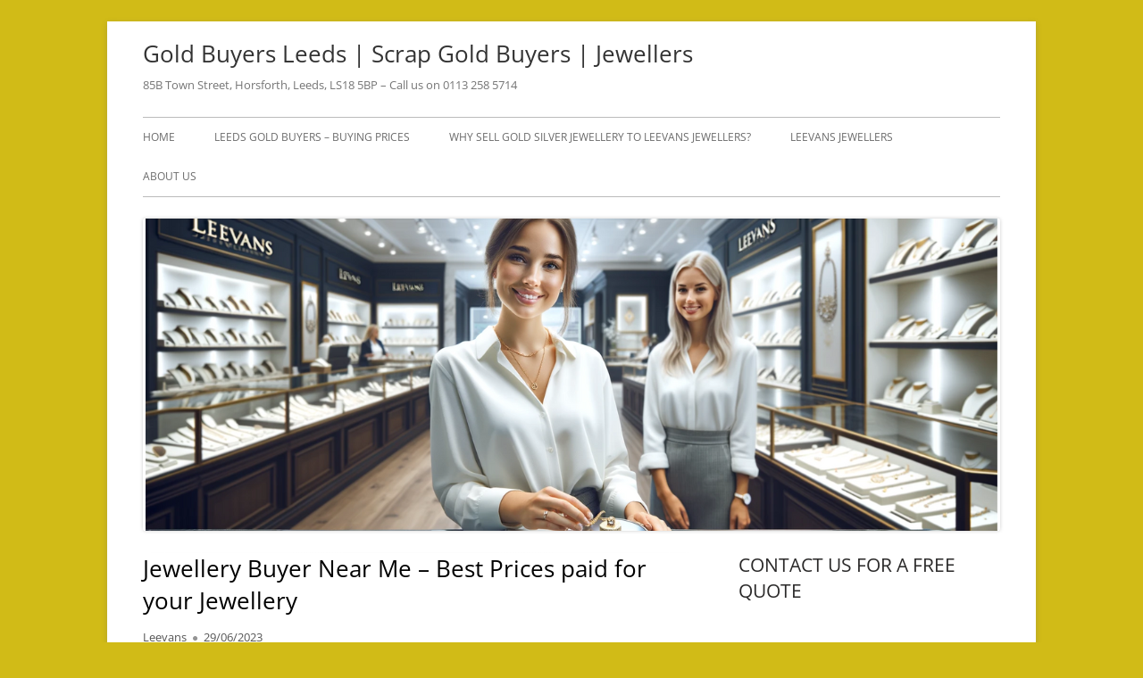

--- FILE ---
content_type: text/html; charset=UTF-8
request_url: https://www.jewellersleeds.org.uk/jewellery-buyer-near-me-best-prices-paid-for-your-jewellery/
body_size: 42525
content:
<!DOCTYPE html>
<html dir="ltr" lang="en-GB" prefix="og: https://ogp.me/ns#" class="no-js"> <head><meta http-equiv="Content-Type" content="text/html;charset=UTF-8"><script>document.seraph_accel_usbpb=document.createElement;seraph_accel_izrbpb={add:function(b,a=10){void 0===this.a[a]&&(this.a[a]=[]);this.a[a].push(b)},a:{}}</script> <meta name="viewport" content="width=device-width"> <link rel="profile" href="http://gmpg.org/xfn/11"> <link rel="profile" href="http://microformats.org/profile/specs"> <link rel="profile" href="http://microformats.org/profile/hatom"> <script type="o/js-lzl">(function(html){html.className = html.className.replace(/\bno-js\b/,'js')})(document.documentElement);</script> <title>Jewellery Buyer Near Me - Best Prices for your Jewellery</title>  <meta name="description" content="There's a world of opportunity in precious metals,turn your unused items into instant cash. If you are asking “how can I find a jewellery buyer near me?”"> <meta name="robots" content="max-image-preview:large"> <link rel="canonical" href="https://www.jewellersleeds.org.uk/jewellery-buyer-near-me-best-prices-paid-for-your-jewellery/"> <meta name="generator" content="All in One SEO Pro (AIOSEO) 4.5.3.1"> <meta property="og:locale" content="en_GB"> <meta property="og:site_name" content="Gold Buyers Leeds | Scrap Gold Buyers | Jewellers - 85B Town Street, Horsforth, Leeds, LS18 5BP - Call us on 0113 258 5714"> <meta property="og:type" content="article"> <meta property="og:title" content="Jewellery Buyer Near Me - Best Prices for your Jewellery"> <meta property="og:description" content="There's a world of opportunity in precious metals,turn your unused items into instant cash. If you are asking “how can I find a jewellery buyer near me?”"> <meta property="og:url" content="https://www.jewellersleeds.org.uk/jewellery-buyer-near-me-best-prices-paid-for-your-jewellery/"> <meta property="og:image" content="https://www.jewellersleeds.org.uk/wp-content/uploads/2016/09/cash4gold.png"> <meta property="og:image:secure_url" content="https://www.jewellersleeds.org.uk/wp-content/uploads/2016/09/cash4gold.png"> <meta property="og:image:width" content="412"> <meta property="og:image:height" content="109"> <meta property="article:published_time" content="2023-06-29T10:16:14+00:00"> <meta property="article:modified_time" content="2023-06-29T10:16:15+00:00"> <meta property="article:publisher" content="https://www.facebook.com/leevansjewellers/"> <meta name="twitter:card" content="summary"> <meta name="twitter:title" content="Jewellery Buyer Near Me - Best Prices for your Jewellery"> <meta name="twitter:description" content="There's a world of opportunity in precious metals,turn your unused items into instant cash. If you are asking “how can I find a jewellery buyer near me?”"> <meta name="twitter:image" content="https://www.jewellersleeds.org.uk/wp-content/uploads/2016/09/cash4gold.png"> <script type="application/ld+json" class="aioseo-schema">
			{"@context":"https:\/\/schema.org","@graph":[{"@type":"BlogPosting","@id":"https:\/\/www.jewellersleeds.org.uk\/jewellery-buyer-near-me-best-prices-paid-for-your-jewellery\/#blogposting","name":"Jewellery Buyer Near Me - Best Prices for your Jewellery","headline":"Jewellery Buyer Near Me &#8211; Best Prices paid for your Jewellery","author":{"@id":"https:\/\/www.jewellersleeds.org.uk\/author\/new-admin\/#author"},"publisher":{"@id":"https:\/\/www.jewellersleeds.org.uk\/#organization"},"image":{"@type":"ImageObject","url":"https:\/\/www.jewellersleeds.org.uk\/wp-content\/uploads\/2023\/06\/image-2.jpeg","@id":"https:\/\/www.jewellersleeds.org.uk\/jewellery-buyer-near-me-best-prices-paid-for-your-jewellery\/#articleImage","width":800,"height":450},"datePublished":"2023-06-29T10:16:14+00:00","dateModified":"2023-06-29T10:16:15+00:00","inLanguage":"en-GB","mainEntityOfPage":{"@id":"https:\/\/www.jewellersleeds.org.uk\/jewellery-buyer-near-me-best-prices-paid-for-your-jewellery\/#webpage"},"isPartOf":{"@id":"https:\/\/www.jewellersleeds.org.uk\/jewellery-buyer-near-me-best-prices-paid-for-your-jewellery\/#webpage"},"articleSection":"Jewellers In Leeds"},{"@type":"BreadcrumbList","@id":"https:\/\/www.jewellersleeds.org.uk\/jewellery-buyer-near-me-best-prices-paid-for-your-jewellery\/#breadcrumblist","itemListElement":[{"@type":"ListItem","@id":"https:\/\/www.jewellersleeds.org.uk\/#listItem","position":1,"name":"Home","item":"https:\/\/www.jewellersleeds.org.uk\/","nextItem":"https:\/\/www.jewellersleeds.org.uk\/jewellery-buyer-near-me-best-prices-paid-for-your-jewellery\/#listItem"},{"@type":"ListItem","@id":"https:\/\/www.jewellersleeds.org.uk\/jewellery-buyer-near-me-best-prices-paid-for-your-jewellery\/#listItem","position":2,"name":"Jewellery Buyer Near Me - Best Prices paid for your Jewellery","previousItem":"https:\/\/www.jewellersleeds.org.uk\/#listItem"}]},{"@type":"Organization","@id":"https:\/\/www.jewellersleeds.org.uk\/#organization","name":"Gold Buyers Leeds","url":"https:\/\/www.jewellersleeds.org.uk\/","logo":{"@type":"ImageObject","url":"https:\/\/www.jewellersleeds.org.uk\/wp-content\/uploads\/2016\/09\/cash4gold.png","@id":"https:\/\/www.jewellersleeds.org.uk\/jewellery-buyer-near-me-best-prices-paid-for-your-jewellery\/#organizationLogo","width":412,"height":109,"caption":"PawnBrokers"},"image":{"@id":"https:\/\/www.jewellersleeds.org.uk\/#organizationLogo"},"sameAs":["https:\/\/www.facebook.com\/leevansjewellers\/"],"contactPoint":{"@type":"ContactPoint","telephone":"+441132585714","contactType":"Customer Support"}},{"@type":"Person","@id":"https:\/\/www.jewellersleeds.org.uk\/author\/new-admin\/#author","url":"https:\/\/www.jewellersleeds.org.uk\/author\/new-admin\/","name":"Leevans","image":{"@type":"ImageObject","@id":"https:\/\/www.jewellersleeds.org.uk\/jewellery-buyer-near-me-best-prices-paid-for-your-jewellery\/#authorImage","url":"https:\/\/secure.gravatar.com\/avatar\/10c374a3d757a8c39f15c9e942b375f58eea39c36fb30285dbd767417346d4b9?s=96&d=mm&r=g","width":96,"height":96,"caption":"Leevans"}},{"@type":"WebPage","@id":"https:\/\/www.jewellersleeds.org.uk\/jewellery-buyer-near-me-best-prices-paid-for-your-jewellery\/#webpage","url":"https:\/\/www.jewellersleeds.org.uk\/jewellery-buyer-near-me-best-prices-paid-for-your-jewellery\/","name":"Jewellery Buyer Near Me - Best Prices for your Jewellery","description":"There's a world of opportunity in precious metals,turn your unused items into instant cash. If you are asking \u201chow can I find a jewellery buyer near me?\u201d","inLanguage":"en-GB","isPartOf":{"@id":"https:\/\/www.jewellersleeds.org.uk\/#website"},"breadcrumb":{"@id":"https:\/\/www.jewellersleeds.org.uk\/jewellery-buyer-near-me-best-prices-paid-for-your-jewellery\/#breadcrumblist"},"author":{"@id":"https:\/\/www.jewellersleeds.org.uk\/author\/new-admin\/#author"},"creator":{"@id":"https:\/\/www.jewellersleeds.org.uk\/author\/new-admin\/#author"},"datePublished":"2023-06-29T10:16:14+00:00","dateModified":"2023-06-29T10:16:15+00:00"},{"@type":"WebSite","@id":"https:\/\/www.jewellersleeds.org.uk\/#website","url":"https:\/\/www.jewellersleeds.org.uk\/","name":"Gold Buyers Leeds | Scrap Gold Buyers | Jewellers","description":"85B Town Street, Horsforth, Leeds, LS18 5BP - Call us on 0113 258 5714","inLanguage":"en-GB","publisher":{"@id":"https:\/\/www.jewellersleeds.org.uk\/#organization"}}]}
		</script> <link rel="dns-prefetch" href="//fonts.googleapis.com"> <link href="https://fonts.gstatic.com" crossorigin rel="preconnect"> <link rel="alternate" type="application/rss+xml" title="Gold Buyers Leeds | Scrap Gold Buyers | Jewellers » Feed" href="https://www.jewellersleeds.org.uk/feed/"> <link rel="alternate" type="application/rss+xml" title="Gold Buyers Leeds | Scrap Gold Buyers | Jewellers » Comments Feed" href="https://www.jewellersleeds.org.uk/comments/feed/"> <script src="https://www.googletagmanager.com/gtag/js?id=G-KRZEHC64R9" data-cfasync="false" data-wpfc-render="false" async type="o/js-lzl"></script> <script data-cfasync="false" data-wpfc-render="false" type="o/js-lzl">
				var mi_version = '9.11.1';
				var mi_track_user = true;
				var mi_no_track_reason = '';
								var MonsterInsightsDefaultLocations = {"page_location":"https:\/\/www.jewellersleeds.org.uk\/jewellery-buyer-near-me-best-prices-paid-for-your-jewellery\/"};
								if ( typeof MonsterInsightsPrivacyGuardFilter === 'function' ) {
					var MonsterInsightsLocations = (typeof MonsterInsightsExcludeQuery === 'object') ? MonsterInsightsPrivacyGuardFilter( MonsterInsightsExcludeQuery ) : MonsterInsightsPrivacyGuardFilter( MonsterInsightsDefaultLocations );
				} else {
					var MonsterInsightsLocations = (typeof MonsterInsightsExcludeQuery === 'object') ? MonsterInsightsExcludeQuery : MonsterInsightsDefaultLocations;
				}

								var disableStrs = [
										'ga-disable-G-KRZEHC64R9',
									];

				/* Function to detect opted out users */
				function __gtagTrackerIsOptedOut() {
					for (var index = 0; index < disableStrs.length; index++) {
						if (document.cookie.indexOf(disableStrs[index] + '=true') > -1) {
							return true;
						}
					}

					return false;
				}

				/* Disable tracking if the opt-out cookie exists. */
				if (__gtagTrackerIsOptedOut()) {
					for (var index = 0; index < disableStrs.length; index++) {
						window[disableStrs[index]] = true;
					}
				}

				/* Opt-out function */
				function __gtagTrackerOptout() {
					for (var index = 0; index < disableStrs.length; index++) {
						document.cookie = disableStrs[index] + '=true; expires=Thu, 31 Dec 2099 23:59:59 UTC; path=/';
						window[disableStrs[index]] = true;
					}
				}

				if ('undefined' === typeof gaOptout) {
					function gaOptout() {
						__gtagTrackerOptout();
					}
				}
								window.dataLayer = window.dataLayer || [];

				window.MonsterInsightsDualTracker = {
					helpers: {},
					trackers: {},
				};
				if (mi_track_user) {
					function __gtagDataLayer() {
						dataLayer.push(arguments);
					}

					function __gtagTracker(type, name, parameters) {
						if (!parameters) {
							parameters = {};
						}

						if (parameters.send_to) {
							__gtagDataLayer.apply(null, arguments);
							return;
						}

						if (type === 'event') {
														parameters.send_to = monsterinsights_frontend.v4_id;
							var hookName = name;
							if (typeof parameters['event_category'] !== 'undefined') {
								hookName = parameters['event_category'] + ':' + name;
							}

							if (typeof MonsterInsightsDualTracker.trackers[hookName] !== 'undefined') {
								MonsterInsightsDualTracker.trackers[hookName](parameters);
							} else {
								__gtagDataLayer('event', name, parameters);
							}
							
						} else {
							__gtagDataLayer.apply(null, arguments);
						}
					}

					__gtagTracker('js', new Date());
					__gtagTracker('set', {
						'developer_id.dZGIzZG': true,
											});
					if ( MonsterInsightsLocations.page_location ) {
						__gtagTracker('set', MonsterInsightsLocations);
					}
										__gtagTracker('config', 'G-KRZEHC64R9', {"forceSSL":"true","link_attribution":"true"} );
										window.gtag = __gtagTracker;										(function () {
						/* https://developers.google.com/analytics/devguides/collection/analyticsjs/ */
						/* ga and __gaTracker compatibility shim. */
						var noopfn = function () {
							return null;
						};
						var newtracker = function () {
							return new Tracker();
						};
						var Tracker = function () {
							return null;
						};
						var p = Tracker.prototype;
						p.get = noopfn;
						p.set = noopfn;
						p.send = function () {
							var args = Array.prototype.slice.call(arguments);
							args.unshift('send');
							__gaTracker.apply(null, args);
						};
						var __gaTracker = function () {
							var len = arguments.length;
							if (len === 0) {
								return;
							}
							var f = arguments[len - 1];
							if (typeof f !== 'object' || f === null || typeof f.hitCallback !== 'function') {
								if ('send' === arguments[0]) {
									var hitConverted, hitObject = false, action;
									if ('event' === arguments[1]) {
										if ('undefined' !== typeof arguments[3]) {
											hitObject = {
												'eventAction': arguments[3],
												'eventCategory': arguments[2],
												'eventLabel': arguments[4],
												'value': arguments[5] ? arguments[5] : 1,
											}
										}
									}
									if ('pageview' === arguments[1]) {
										if ('undefined' !== typeof arguments[2]) {
											hitObject = {
												'eventAction': 'page_view',
												'page_path': arguments[2],
											}
										}
									}
									if (typeof arguments[2] === 'object') {
										hitObject = arguments[2];
									}
									if (typeof arguments[5] === 'object') {
										Object.assign(hitObject, arguments[5]);
									}
									if ('undefined' !== typeof arguments[1].hitType) {
										hitObject = arguments[1];
										if ('pageview' === hitObject.hitType) {
											hitObject.eventAction = 'page_view';
										}
									}
									if (hitObject) {
										action = 'timing' === arguments[1].hitType ? 'timing_complete' : hitObject.eventAction;
										hitConverted = mapArgs(hitObject);
										__gtagTracker('event', action, hitConverted);
									}
								}
								return;
							}

							function mapArgs(args) {
								var arg, hit = {};
								var gaMap = {
									'eventCategory': 'event_category',
									'eventAction': 'event_action',
									'eventLabel': 'event_label',
									'eventValue': 'event_value',
									'nonInteraction': 'non_interaction',
									'timingCategory': 'event_category',
									'timingVar': 'name',
									'timingValue': 'value',
									'timingLabel': 'event_label',
									'page': 'page_path',
									'location': 'page_location',
									'title': 'page_title',
									'referrer' : 'page_referrer',
								};
								for (arg in args) {
																		if (!(!args.hasOwnProperty(arg) || !gaMap.hasOwnProperty(arg))) {
										hit[gaMap[arg]] = args[arg];
									} else {
										hit[arg] = args[arg];
									}
								}
								return hit;
							}

							try {
								f.hitCallback();
							} catch (ex) {
							}
						};
						__gaTracker.create = newtracker;
						__gaTracker.getByName = newtracker;
						__gaTracker.getAll = function () {
							return [];
						};
						__gaTracker.remove = noopfn;
						__gaTracker.loaded = true;
						window['__gaTracker'] = __gaTracker;
					})();
									} else {
										console.log("");
					(function () {
						function __gtagTracker() {
							return null;
						}

						window['__gtagTracker'] = __gtagTracker;
						window['gtag'] = __gtagTracker;
					})();
									}
			</script>          <script src="https://www.jewellersleeds.org.uk/wp-content/plugins/google-analytics-premium/assets/js/frontend-gtag.min.js?ver=9.11.1" id="monsterinsights-frontend-script-js" async="async" data-wp-strategy="async" type="o/js-lzl"></script> <script data-cfasync="false" data-wpfc-render="false" id="monsterinsights-frontend-script-js-extra" type="o/js-lzl">/* <![CDATA[ */
var monsterinsights_frontend = {"js_events_tracking":"true","download_extensions":"doc,pdf,ppt,zip,xls,docx,pptx,xlsx","inbound_paths":"[{\"path\":\"\\\/go\\\/\",\"label\":\"affiliate\"},{\"path\":\"\\\/recommend\\\/\",\"label\":\"affiliate\"}]","home_url":"https:\/\/www.jewellersleeds.org.uk","hash_tracking":"false","v4_id":"G-KRZEHC64R9"};/* ]]> */
</script> <script src="https://www.jewellersleeds.org.uk/wp-includes/js/jquery/jquery.min.js?ver=3.7.1" id="jquery-core-js" type="o/js-lzl"></script> <script src="https://www.jewellersleeds.org.uk/wp-includes/js/jquery/jquery-migrate.min.js?ver=3.4.1" id="jquery-migrate-js" type="o/js-lzl"></script> <link rel="https://api.w.org/" href="https://www.jewellersleeds.org.uk/wp-json/"><link rel="alternate" title="JSON" type="application/json" href="https://www.jewellersleeds.org.uk/wp-json/wp/v2/posts/464"><link rel="EditURI" type="application/rsd+xml" title="RSD" href="https://www.jewellersleeds.org.uk/xmlrpc.php?rsd"> <meta name="generator" content="WordPress 6.8.3"> <link rel="shortlink" href="https://www.jewellersleeds.org.uk/?p=464"> <link rel="alternate" title="oEmbed (JSON)" type="application/json+oembed" href="https://www.jewellersleeds.org.uk/wp-json/oembed/1.0/embed?url=https%3A%2F%2Fwww.jewellersleeds.org.uk%2Fjewellery-buyer-near-me-best-prices-paid-for-your-jewellery%2F"> <link rel="alternate" title="oEmbed (XML)" type="text/xml+oembed" href="https://www.jewellersleeds.org.uk/wp-json/oembed/1.0/embed?url=https%3A%2F%2Fwww.jewellersleeds.org.uk%2Fjewellery-buyer-near-me-best-prices-paid-for-your-jewellery%2F&amp;format=xml">  <link rel="icon" href="https://www.jewellersleeds.org.uk/wp-content/uploads/2024/01/cropped-Jewellers-Leeds-Gold-Buyers-32x32.jpg" sizes="32x32"> <link rel="icon" href="https://www.jewellersleeds.org.uk/wp-content/uploads/2024/01/cropped-Jewellers-Leeds-Gold-Buyers-192x192.jpg" sizes="192x192"> <link rel="apple-touch-icon" href="https://www.jewellersleeds.org.uk/wp-content/uploads/2024/01/cropped-Jewellers-Leeds-Gold-Buyers-180x180.jpg"> <meta name="msapplication-TileImage" content="https://www.jewellersleeds.org.uk/wp-content/uploads/2024/01/cropped-Jewellers-Leeds-Gold-Buyers-270x270.jpg">  <noscript><style>.lzl{display:none!important;}</style></noscript><style>img.lzl,img.lzl-ing{opacity:0.01;}img.lzl-ed{transition:opacity .25s ease-in-out;}</style><style>img:is([sizes="auto" i],[sizes^="auto," i]){contain-intrinsic-size:3000px 1500px}</style><link rel="stylesheet/lzl-nc" href="data:text/css,"><noscript lzl=""><link rel="stylesheet" href="data:text/css,"></noscript><style id="wp-block-library-css-crit" media="all">@charset "UTF-8";.wp-block-button[style*=text-decoration] .wp-block-button__link{text-decoration:inherit}.wp-block-buttons[style*=text-decoration] .wp-block-button,.wp-block-buttons[style*=text-decoration] .wp-block-button__link{text-decoration:inherit}@media (min-width:782px){.wp-block-columns:not(.is-not-stacked-on-mobile)>.wp-block-column[style*=flex-basis]{flex-grow:0}}.wp-block-columns.is-not-stacked-on-mobile>.wp-block-column[style*=flex-basis]{flex-grow:0}h1.has-text-align-left[style*=writing-mode]:where([style*=vertical-lr]),h1.has-text-align-right[style*=writing-mode]:where([style*=vertical-rl]),h2.has-text-align-left[style*=writing-mode]:where([style*=vertical-lr]),h2.has-text-align-right[style*=writing-mode]:where([style*=vertical-rl]),h3.has-text-align-left[style*=writing-mode]:where([style*=vertical-lr]),h3.has-text-align-right[style*=writing-mode]:where([style*=vertical-rl]),h4.has-text-align-left[style*=writing-mode]:where([style*=vertical-lr]),h4.has-text-align-right[style*=writing-mode]:where([style*=vertical-rl]),h5.has-text-align-left[style*=writing-mode]:where([style*=vertical-lr]),h5.has-text-align-right[style*=writing-mode]:where([style*=vertical-rl]),h6.has-text-align-left[style*=writing-mode]:where([style*=vertical-lr]),h6.has-text-align-right[style*=writing-mode]:where([style*=vertical-rl]){rotate:180deg}.wp-block-image img{box-sizing:border-box;height:auto;max-width:100%;vertical-align:bottom}.wp-block-image[style*=border-radius] img,.wp-block-image[style*=border-radius]>a{border-radius:inherit}@keyframes show-content-image{0%{visibility:hidden}99%{visibility:hidden}to{visibility:visible}}@keyframes turn-on-visibility{0%{opacity:0}to{opacity:1}}@keyframes turn-off-visibility{0%{opacity:1;visibility:visible}99%{opacity:0;visibility:visible}to{opacity:0;visibility:hidden}}@keyframes lightbox-zoom-in{0%{transform:translate(calc(( -100vw + var(--wp--lightbox-scrollbar-width) ) / 2 + var(--wp--lightbox-initial-left-position)),calc(-50vh + var(--wp--lightbox-initial-top-position))) scale(var(--wp--lightbox-scale))}to{transform:translate(-50%,-50%) scale(1)}}@keyframes lightbox-zoom-out{0%{transform:translate(-50%,-50%) scale(1);visibility:visible}99%{visibility:visible}to{transform:translate(calc(( -100vw + var(--wp--lightbox-scrollbar-width) ) / 2 + var(--wp--lightbox-initial-left-position)),calc(-50vh + var(--wp--lightbox-initial-top-position))) scale(var(--wp--lightbox-scale));visibility:hidden}}:where(.wp-block-latest-comments:not([style*=line-height] .wp-block-latest-comments__comment)){line-height:1.1}:where(.wp-block-latest-comments:not([style*=line-height] .wp-block-latest-comments__comment-excerpt p)){line-height:1.8}.has-dates :where(.wp-block-latest-comments:not([style*=line-height])),.has-excerpts :where(.wp-block-latest-comments:not([style*=line-height])){line-height:1.5}.wp-block-latest-comments[class*=-font-size] a,.wp-block-latest-comments[style*=font-size] a{font-size:inherit}ol,ul{box-sizing:border-box}@keyframes overlay-menu__fade-in-animation{0%{opacity:0;transform:translateY(.5em)}to{opacity:1;transform:translateY(0)}}p.has-text-align-left[style*="writing-mode:vertical-lr"],p.has-text-align-right[style*="writing-mode:vertical-rl"]{rotate:180deg}.wp-block-post-comments-form[style*=font-weight] :where(.comment-reply-title){font-weight:inherit}.wp-block-post-comments-form[style*=font-family] :where(.comment-reply-title){font-family:inherit}.wp-block-post-comments-form[class*=-font-size] :where(.comment-reply-title),.wp-block-post-comments-form[style*=font-size] :where(.comment-reply-title){font-size:inherit}.wp-block-post-comments-form[style*=line-height] :where(.comment-reply-title){line-height:inherit}.wp-block-post-comments-form[style*=font-style] :where(.comment-reply-title){font-style:inherit}.wp-block-post-comments-form[style*=letter-spacing] :where(.comment-reply-title){letter-spacing:inherit}.wp-block-post-navigation-link.has-text-align-left[style*="writing-mode: vertical-lr"],.wp-block-post-navigation-link.has-text-align-right[style*="writing-mode: vertical-rl"]{rotate:180deg}.wp-block-read-more:where(:not([style*=text-decoration])){text-decoration:none}.wp-block-read-more:where(:not([style*=text-decoration])):active,.wp-block-read-more:where(:not([style*=text-decoration])):focus{text-decoration:none}.wp-block-table table[style*=border-top-color] tr:first-child,.wp-block-table table[style*=border-top-color] tr:first-child td,.wp-block-table table[style*=border-top-color] tr:first-child th,.wp-block-table table[style*=border-top-color]>*,.wp-block-table table[style*=border-top-color]>* td,.wp-block-table table[style*=border-top-color]>* th{border-top-color:inherit}.wp-block-table table[style*=border-top-color] tr:not(:first-child){border-top-color:initial}.wp-block-table table[style*=border-right-color] td:last-child,.wp-block-table table[style*=border-right-color] th,.wp-block-table table[style*=border-right-color] tr,.wp-block-table table[style*=border-right-color]>*{border-right-color:inherit}.wp-block-table table[style*=border-bottom-color] tr:last-child,.wp-block-table table[style*=border-bottom-color] tr:last-child td,.wp-block-table table[style*=border-bottom-color] tr:last-child th,.wp-block-table table[style*=border-bottom-color]>*,.wp-block-table table[style*=border-bottom-color]>* td,.wp-block-table table[style*=border-bottom-color]>* th{border-bottom-color:inherit}.wp-block-table table[style*=border-bottom-color] tr:not(:last-child){border-bottom-color:initial}.wp-block-table table[style*=border-left-color] td:first-child,.wp-block-table table[style*=border-left-color] th,.wp-block-table table[style*=border-left-color] tr,.wp-block-table table[style*=border-left-color]>*{border-left-color:inherit}.wp-block-table table[style*=border-style] td,.wp-block-table table[style*=border-style] th,.wp-block-table table[style*=border-style] tr,.wp-block-table table[style*=border-style]>*{border-style:inherit}.wp-block-table table[style*=border-width] td,.wp-block-table table[style*=border-width] th,.wp-block-table table[style*=border-width] tr,.wp-block-table table[style*=border-width]>*{border-style:inherit;border-width:inherit}.editor-styles-wrapper,.entry-content{counter-reset:footnotes}a[data-fn].fn{counter-increment:footnotes;display:inline-flex;font-size:smaller;text-decoration:none;text-indent:-9999999px;vertical-align:super}a[data-fn].fn:after{content:"[" counter(footnotes) "]";float:left;text-indent:0}:root{--wp--preset--font-size--normal:16px;--wp--preset--font-size--huge:42px}.screen-reader-text{border:0;clip-path:inset(50%);height:1px;margin:-1px;overflow:hidden;padding:0;position:absolute;width:1px;word-wrap:normal!important}.screen-reader-text:focus{background-color:#ddd;clip-path:none;color:#444;display:block;font-size:1em;height:auto;left:5px;line-height:normal;padding:15px 23px 14px;text-decoration:none;top:5px;width:auto;z-index:100000}html :where([style*=border-top-color]){border-top-style:solid}html :where([style*=border-right-color]){border-right-style:solid}html :where([style*=border-bottom-color]){border-bottom-style:solid}html :where([style*=border-left-color]){border-left-style:solid}html :where([style*=border-width]){border-style:solid}html :where([style*=border-top-width]){border-top-style:solid}html :where([style*=border-right-width]){border-right-style:solid}html :where([style*=border-bottom-width]){border-bottom-style:solid}html :where([style*=border-left-width]){border-left-style:solid}html :where(img[class*=wp-image-]){height:auto;max-width:100%}:where(figure){margin:0 0 1em}</style><link rel="stylesheet/lzl-nc" id="wp-block-library-css" href="https://www.jewellersleeds.org.uk/wp-content/cache/seraphinite-accelerator/s/m/d/css/acc0bdbc727595a7fb081827748b9848.1a8bb.css" media="all"><noscript lzl=""><link rel="stylesheet" href="https://www.jewellersleeds.org.uk/wp-content/cache/seraphinite-accelerator/s/m/d/css/acc0bdbc727595a7fb081827748b9848.1a8bb.css" media="all"></noscript><style id="classic-theme-styles-inline-css"></style><link id="classic-theme-styles-inline-css-nonCrit" rel="stylesheet/lzl-nc" href="/wp-content/cache/seraphinite-accelerator/s/m/d/css/20b431ab6ecd62bdb35135b32eb9456a.100.css"><noscript lzl=""><link rel="stylesheet" href="/wp-content/cache/seraphinite-accelerator/s/m/d/css/20b431ab6ecd62bdb35135b32eb9456a.100.css"></noscript><style id="global-styles-inline-css">:root{--wp--preset--aspect-ratio--square:1;--wp--preset--aspect-ratio--4-3:4/3;--wp--preset--aspect-ratio--3-4:3/4;--wp--preset--aspect-ratio--3-2:3/2;--wp--preset--aspect-ratio--2-3:2/3;--wp--preset--aspect-ratio--16-9:16/9;--wp--preset--aspect-ratio--9-16:9/16;--wp--preset--color--black:#000;--wp--preset--color--cyan-bluish-gray:#abb8c3;--wp--preset--color--white:#fff;--wp--preset--color--pale-pink:#f78da7;--wp--preset--color--vivid-red:#cf2e2e;--wp--preset--color--luminous-vivid-orange:#ff6900;--wp--preset--color--luminous-vivid-amber:#fcb900;--wp--preset--color--light-green-cyan:#7bdcb5;--wp--preset--color--vivid-green-cyan:#00d084;--wp--preset--color--pale-cyan-blue:#8ed1fc;--wp--preset--color--vivid-cyan-blue:#0693e3;--wp--preset--color--vivid-purple:#9b51e0;--wp--preset--gradient--vivid-cyan-blue-to-vivid-purple:linear-gradient(135deg,rgba(6,147,227,1) 0%,#9b51e0 100%);--wp--preset--gradient--light-green-cyan-to-vivid-green-cyan:linear-gradient(135deg,#7adcb4 0%,#00d082 100%);--wp--preset--gradient--luminous-vivid-amber-to-luminous-vivid-orange:linear-gradient(135deg,rgba(252,185,0,1) 0%,rgba(255,105,0,1) 100%);--wp--preset--gradient--luminous-vivid-orange-to-vivid-red:linear-gradient(135deg,rgba(255,105,0,1) 0%,#cf2e2e 100%);--wp--preset--gradient--very-light-gray-to-cyan-bluish-gray:linear-gradient(135deg,#eee 0%,#a9b8c3 100%);--wp--preset--gradient--cool-to-warm-spectrum:linear-gradient(135deg,#4aeadc 0%,#9778d1 20%,#cf2aba 40%,#ee2c82 60%,#fb6962 80%,#fef84c 100%);--wp--preset--gradient--blush-light-purple:linear-gradient(135deg,#ffceec 0%,#9896f0 100%);--wp--preset--gradient--blush-bordeaux:linear-gradient(135deg,#fecda5 0%,#fe2d2d 50%,#6b003e 100%);--wp--preset--gradient--luminous-dusk:linear-gradient(135deg,#ffcb70 0%,#c751c0 50%,#4158d0 100%);--wp--preset--gradient--pale-ocean:linear-gradient(135deg,#fff5cb 0%,#b6e3d4 50%,#33a7b5 100%);--wp--preset--gradient--electric-grass:linear-gradient(135deg,#caf880 0%,#71ce7e 100%);--wp--preset--gradient--midnight:linear-gradient(135deg,#020381 0%,#2874fc 100%);--wp--preset--font-size--small:13px;--wp--preset--font-size--medium:20px;--wp--preset--font-size--large:36px;--wp--preset--font-size--x-large:42px;--wp--preset--spacing--20:.44rem;--wp--preset--spacing--30:.67rem;--wp--preset--spacing--40:1rem;--wp--preset--spacing--50:1.5rem;--wp--preset--spacing--60:2.25rem;--wp--preset--spacing--70:3.38rem;--wp--preset--spacing--80:5.06rem;--wp--preset--shadow--natural:6px 6px 9px rgba(0,0,0,.2);--wp--preset--shadow--deep:12px 12px 50px rgba(0,0,0,.4);--wp--preset--shadow--sharp:6px 6px 0px rgba(0,0,0,.2);--wp--preset--shadow--outlined:6px 6px 0px -3px rgba(255,255,255,1),6px 6px rgba(0,0,0,1);--wp--preset--shadow--crisp:6px 6px 0px rgba(0,0,0,1)}</style><link id="global-styles-inline-css-nonCrit" rel="stylesheet/lzl-nc" href="/wp-content/cache/seraphinite-accelerator/s/m/d/css/28b888b54d8b0f0d30da14539989c003.1712.css"><noscript lzl=""><link rel="stylesheet" href="/wp-content/cache/seraphinite-accelerator/s/m/d/css/28b888b54d8b0f0d30da14539989c003.1712.css"></noscript><style id="contact-form-7-css-crit" media="all">.wpcf7 .screen-reader-response{position:absolute;overflow:hidden;clip:rect(1px,1px,1px,1px);clip-path:inset(50%);height:1px;width:1px;margin:-1px;padding:0;border:0;word-wrap:normal!important}.wpcf7 .hidden-fields-container{display:none}.wpcf7 form .wpcf7-response-output{margin:2em .5em 1em;padding:.2em 1em;border:2px solid #00a0d2}.wpcf7 form.init .wpcf7-response-output,.wpcf7 form.resetting .wpcf7-response-output,.wpcf7 form.submitting .wpcf7-response-output{display:none}.wpcf7-form-control-wrap{position:relative}@keyframes spin{from{transform:rotate(0deg)}to{transform:rotate(360deg)}}@keyframes blink{from{opacity:0}50%{opacity:1}to{opacity:0}}.wpcf7 [inert]{opacity:.5}.wpcf7 input[type=file]{cursor:pointer}.wpcf7 input[type=file]:disabled{cursor:default}.wpcf7 .wpcf7-submit:disabled{cursor:not-allowed}.wpcf7 input[type=url],.wpcf7 input[type=email],.wpcf7 input[type=tel]{direction:ltr}</style><link rel="stylesheet/lzl-nc" id="contact-form-7-css" href="https://www.jewellersleeds.org.uk/wp-content/cache/seraphinite-accelerator/s/m/d/css/60c0ed3ef77c50df07dc99380a96b6c8.5de.css" media="all"><noscript lzl=""><link rel="stylesheet" href="https://www.jewellersleeds.org.uk/wp-content/cache/seraphinite-accelerator/s/m/d/css/60c0ed3ef77c50df07dc99380a96b6c8.5de.css" media="all"></noscript><style id="wp-components-css-crit" media="all">@charset "UTF-8";:root{--wp-admin-theme-color:#3858e9;--wp-admin-theme-color--rgb:56,88,233;--wp-admin-theme-color-darker-10:#2145e6;--wp-admin-theme-color-darker-10--rgb:33,69,230;--wp-admin-theme-color-darker-20:#183ad6;--wp-admin-theme-color-darker-20--rgb:24,58,214;--wp-admin-border-width-focus:2px}@media (min-resolution:192dpi){:root{--wp-admin-border-width-focus:1.5px}}@keyframes components-animate__appear-animation{0%{transform:translateY(-2em) scaleY(0) scaleX(0)}to{transform:translateY(0) scaleY(1) scaleX(1)}}@keyframes components-animate__slide-in-animation{to{transform:translateX(0)}}@keyframes components-animate__loading{0%{opacity:.5}50%{opacity:1}to{opacity:.5}}p+.components-button.is-tertiary{margin-left:-6px}@keyframes components-button__busy-animation{0%{background-position:200px 0}}[role=region]{position:relative}@keyframes __wp-base-styles-fade-in{0%{opacity:0}to{opacity:1}}@keyframes __wp-base-styles-fade-out{0%{opacity:1}to{opacity:0}}@keyframes components-modal__appear-animation{0%{opacity:0;transform:scale(.9)}to{opacity:1;transform:scale(1)}}@keyframes components-modal__disappear-animation{0%{opacity:1;transform:scale(1)}to{opacity:0;transform:scale(.9)}}@keyframes components-resizable-box__top-bottom-animation{0%{opacity:0;transform:scaleX(0)}to{opacity:1;transform:scaleX(1)}}@keyframes components-resizable-box__left-right-animation{0%{opacity:0;transform:scaleY(0)}to{opacity:1;transform:scaleY(1)}}@keyframes components-button__appear-animation{0%{transform:scaleY(0)}to{transform:scaleY(1)}}</style><link rel="stylesheet/lzl-nc" id="wp-components-css" href="https://www.jewellersleeds.org.uk/wp-content/cache/seraphinite-accelerator/s/m/d/css/3c1f65cefe2002b9824319a00fee619d.15402.css" media="all"><noscript lzl=""><link rel="stylesheet" href="https://www.jewellersleeds.org.uk/wp-content/cache/seraphinite-accelerator/s/m/d/css/3c1f65cefe2002b9824319a00fee619d.15402.css" media="all"></noscript><link rel="stylesheet/lzl-nc" id="godaddy-styles-css" href="https://www.jewellersleeds.org.uk/wp-content/cache/seraphinite-accelerator/s/m/d/css/420edfe0e6891ffd755530be77544fe3.3255.css" media="all"><noscript lzl=""><link rel="stylesheet" href="https://www.jewellersleeds.org.uk/wp-content/cache/seraphinite-accelerator/s/m/d/css/420edfe0e6891ffd755530be77544fe3.3255.css" media="all"></noscript><link rel="stylesheet/lzl-nc" id="tinyframework-fonts-css" href="data:text/css," media="all"><noscript lzl=""><link rel="stylesheet" href="data:text/css," media="all"></noscript><style id="font-awesome-css-crit" media="all">@-webkit-keyframes fa-spin{0%{-webkit-transform:rotate(0deg);transform:rotate(0deg)}100%{-webkit-transform:rotate(359deg);transform:rotate(359deg)}}@keyframes fa-spin{0%{-webkit-transform:rotate(0deg);transform:rotate(0deg)}100%{-webkit-transform:rotate(359deg);transform:rotate(359deg)}}</style><link rel="stylesheet/lzl-nc" id="font-awesome-css" href="https://www.jewellersleeds.org.uk/wp-content/cache/seraphinite-accelerator/s/m/d/css/64cc7287adada65880a7d3fbfe150ae5.7018.css" media="all"><noscript lzl=""><link rel="stylesheet" href="https://www.jewellersleeds.org.uk/wp-content/cache/seraphinite-accelerator/s/m/d/css/64cc7287adada65880a7d3fbfe150ae5.7018.css" media="all"></noscript><style id="tinyframework-style-css-crit" media="all">html{line-height:1.15;-ms-text-size-adjust:100%;-webkit-text-size-adjust:100%}body{margin:0}article,aside,footer,header,nav,section{display:block}h1{font-size:2em;margin:.67em 0}figcaption,figure,main{display:block}figure{margin:1em 40px}a{background-color:transparent;-webkit-text-decoration-skip:objects}abbr[title]{border-bottom:none;text-decoration:underline;text-decoration:underline dotted}b,strong{font-weight:inherit}b,strong{font-weight:bolder}img{border-style:none}button,input,optgroup,select,textarea{font-family:sans-serif;font-size:100%;line-height:1.15;margin:0}button,input{overflow:visible}button,select{text-transform:none}button,html [type=button],[type=reset],[type=submit]{-webkit-appearance:button}button::-moz-focus-inner,[type=button]::-moz-focus-inner,[type=reset]::-moz-focus-inner,[type=submit]::-moz-focus-inner{border-style:none;padding:0}button:-moz-focusring,[type=button]:-moz-focusring,[type=reset]:-moz-focusring,[type=submit]:-moz-focusring{outline:1px dotted ButtonText}fieldset{min-width:inherit;padding:.35em .625em .75em}textarea{overflow:auto}[type=checkbox],[type=radio]{box-sizing:border-box;padding:0}[type=number]::-webkit-inner-spin-button,[type=number]::-webkit-outer-spin-button{height:auto}[type=search]{-webkit-appearance:textfield;outline-offset:-2px}[type=search]::-webkit-search-cancel-button,[type=search]::-webkit-search-decoration{-webkit-appearance:none}::-webkit-file-upload-button{-webkit-appearance:button;font:inherit}[hidden]{display:none}body,button,input,select,textarea{color:#222;font-family:Verdana,Geneva,"DejaVu Sans",sans-serif;font-size:16px;font-size:1rem;line-height:1.8;text-rendering:optimizeLegibility}body.custom-font-enabled{font-family:"Open Sans",Verdana,Geneva,"DejaVu Sans",sans-serif}h1,h2,h3,h4,h5,h6{clear:both;font-weight:700;margin:0;text-align:left}abbr[title],acronym,dfn{border-bottom:1px dotted #777;cursor:help}html{box-sizing:border-box}*,*:after,*:before{box-sizing:inherit}body{background:#fff}ol,ul{margin:0 0 1.5rem 1.375rem;padding:0}ul{list-style:disc}li>ol,li>ul{margin-bottom:0}img{-ms-interpolation-mode:bicubic;border:0;height:auto;max-width:100%;vertical-align:middle}.author-link:after,.byline:before,.cat-links:before,.comments-link:before,.content-area a[href$=doc]:before,.content-area a[href$=docx]:before,.content-area a[href$=gz]:before,.content-area a[href$=pdf]:before,.content-area a[href$=ppt]:before,.content-area a[href$=pptx]:before,.content-area a[href$=rar]:before,.content-area a[href$=xls]:before,.content-area a[href$=xlsx]:before,.content-area a[href$=zip]:before,.content-area .icon-archive-file:before,.content-area .icon-excel:before,.content-area .icon-pdf:before,.content-area .icon-powerpoint:before,.content-area .icon-word:before,.edit-link:before,.entry-content a[target=_blank]:link:after,.entry-content .more-link:after,.entry-format:before,.entry-header .title-comment-meta a:before,.entry-summary .more-link:after,.format-aside .entry-format:before,.format-image .entry-format:before,.format-link .entry-format:before,.format-quote .entry-format:before,.format-status .entry-format:before,.full-size-link:before,.icon-webfont,.posted-on:before,.tags-links:before,.author .page-title:before,.category .page-title:before,.date .page-title:before,.error-404 .page-title:before,.search-no-results .page-title:before,.search-results .page-title:before,.sticky .page-title:before,.tag .page-title:before,.nav-menu .menu-item-has-children>a:after,.nav-menu .page_item_has_children>a:after,.sub-menu .menu-item-has-children>a:after,.sub-menu .page_item_has_children>a:after,.nav-next a:after,.nav-previous a:before,.pagination .next:after,.pagination .prev:before,.post-password-required .entry-title:before,.status-private .entry-title:before,.social-navigation a,.social-navigation a:before,ul.list-icon-ok li:before,ul.list-icon-file li:before,ul.list-icon-hand-right li:before{-moz-osx-font-smoothing:grayscale;-webkit-font-smoothing:antialiased;display:inline-block;font-family:FontAwesome;font-size:16px;font-size:1rem;font-style:normal;font-variant:normal;font-weight:400;line-height:1;speak:none;text-align:center;text-decoration:inherit;text-rendering:auto;text-transform:none}a.icon-webfont,a .icon-webfont,a:hover.icon-webfont,a:hover .icon-webfont,a:active.icon-webfont,a:active .icon-webfont,.entry-content a[target=_blank]:link:after{text-decoration:none!important}button,input,input[type=text],input[type=email],input[type=url],input[type=password],input[type=search],input[type=number],input[type=tel],input[type=range],input[type=date],input[type=month],input[type=week],input[type=time],input[type=datetime],input[type=datetime-local],input[type=color],select,textarea{border:1px solid #ccc;border-radius:3px;font-family:inherit;-webkit-hyphens:none;-moz-hyphens:none;-ms-hyphens:none;hyphens:none;line-height:normal;padding:6px;padding:.375rem}textarea{font-size:100%;overflow:auto;vertical-align:top;width:100%}input:focus,input[type=text]:focus,input[type=email]:focus,input[type=url]:focus,input[type=password]:focus,input[type=search]:focus,input[type=number]:focus,input[type=tel]:focus,input[type=range]:focus,input[type=date]:focus,input[type=month]:focus,input[type=week]:focus,input[type=time]:focus,input[type=datetime]:focus,input[type=datetime-local]:focus,input[type=color]:focus,textarea:focus{border-color:rgba(82,168,236,.8);outline:0;outline:thin dotted \9;box-shadow:inset 0 1px 1px rgba(0,0,0,.075),0 0 8px rgba(82,168,236,.6)}article.post-password-required input[type=submit],.btn,.bypostauthor cite .post-author-label,.menu-toggle,input[type=button],input[type=reset],input[type=submit]{display:inline-block;padding:6px 12px;margin-bottom:0;font-size:14px;font-weight:400;line-height:1.42857143;text-align:center;white-space:nowrap;-ms-touch-action:manipulation;touch-action:manipulation;cursor:pointer;-webkit-user-select:none;-moz-user-select:none;-ms-user-select:none;user-select:none;background-image:none;background-image:-moz-linear-gradient(top,#f4f4f4,#e6e6e6);background-image:-ms-linear-gradient(top,#f4f4f4,#e6e6e6);background-image:-webkit-linear-gradient(top,#f4f4f4,#e6e6e6);background-image:-o-linear-gradient(top,#f4f4f4,#e6e6e6);background-image:linear-gradient(top,#f4f4f4,#e6e6e6);border:1px solid transparent;border:1px solid #ccc;border-radius:4px;border-radius:3px;background-color:#e6e6e6;background-repeat:repeat-x;box-shadow:0 1px 2px rgba(64,64,64,.1);color:#5a5a5a}article.post-password-required input[type=submit]:focus,.btn:active:focus,.btn:active.focus,.btn.active:focus,.btn.active.focus,.btn:focus,.btn.focus,button:focus,input[type=button]:focus,input[type=reset]:focus,input[type=submit]:focus,.menu-toggle:focus{outline:5px auto -webkit-focus-ring-color;outline-offset:-2px}article.post-password-required input[type=submit]:hover,article.post-password-required input[type=submit]:focus,.btn:focus,.btn.focus,.btn:hover,button:focus,button:hover,input[type=button]:focus,input[type=button]:hover,input[type=reset]:focus,input[type=reset]:hover,input[type=submit]:focus,input[type=submit]:hover,.menu-toggle:hover{background-color:transparent;background-color:rgba(0%,0%,0%,.045);background-image:none;color:#333;text-decoration:none}.btn:active,.btn.active,button:active,input[type=button]:active,input[type=reset]:active,input[type=submit]:active,.menu-toggle:active,.menu-toggle.toggled-on{background-color:transparent;background-color:rgba(0%,0%,0%,.1);background-image:none;color:#333;outline:0;text-decoration:none}.btn.disabled,.btn[disabled],button[disabled],fieldset[disabled] .btn,input[disabled]{box-shadow:none;cursor:not-allowed;filter:alpha(opacity=65);opacity:.65}a{color:#0066df}a:visited{color:#800080}a:active,a:focus,a:hover{color:#dd3811;text-decoration:none}a:active,a:hover{outline:0}.main-navigation{background-color:#3a3a3a;box-shadow:0 0 10px rgba(0,0,0,.4);display:inline-block;height:42px;margin-top:0;position:fixed;right:0;top:0;width:100%;z-index:300}.main-navigation .menu-toggle{border:none;cursor:pointer;display:none}.main-navigation ul{display:none}.site-header .menu-toggle{background:#3a3a3a;color:#fff;float:right;font:16px/16px Verdana,Geneva,"DejaVu Sans",sans-serif;font-weight:400;padding:10px 20px;padding:.625rem 1.25rem;overflow:hidden;width:100px}.site-header .menu-toggle:focus,.site-header .menu-toggle:hover{background:#474747}.site-header .menu-toggle:before{content:"≡";font-size:20px;font-size:1.25rem;margin-right:7px;margin-right:.4375rem;vertical-align:baseline}.site-header input[type=search]{padding-right:2px;padding-right:.125rem;width:270px;width:19.285714286rem}.site-header input[type=search]:-webkit-search-decoration{-webkit-appearance:none}.site-header .search-form [type=search],.site-header .search-form [type=text]{background-color:transparent;background-image:url("[data-uri]");background-position:5px center;background-repeat:no-repeat;background-size:24px 24px;border:none;cursor:pointer;height:30px;margin:3px 0;margin:.1875rem 0;padding:0 0 0 34px;padding:0 0 0 2.125rem;position:relative;-webkit-transition:width 400ms ease,background 400ms ease;transition:width 400ms ease,background 400ms ease;width:0}.site-header .search-form [type=search]:focus,.site-header .search-form [type=text]:focus{background-color:#f5f5f5;border:1px solid #bbb;box-shadow:none;cursor:text;outline:0;width:230px;width:16.428571429rem}.site-header .search-form [type=submit]{display:none}.site-header .search-container-mobile .search-form [type=search],.site-header .search-container-mobile .search-form [type=text]{background-color:#d0d0d0;background-image:url("[data-uri]");float:left;margin:6px 0 0 6px;margin:.375rem 0 0 .375rem;width:130px;width:9.285714286rem}.site-header .search-container-mobile .search-form [type=search]:focus,.site-header .search-container-mobile .search-form [type=text]:focus{background-color:#f5f5f5;border:0;width:50%}.social-navigation ul{list-style:none;text-align:center;text-align:right}.social-navigation ul li{display:inline;margin:0 0 0 16px;margin:0 0 0 1rem}.social-navigation ul li:first-child{margin:0}.social-navigation a{position:relative;text-decoration:none}.social-navigation a:focus:before,.social-navigation a:hover:before{opacity:.75}.social-navigation a:before{color:#000;content:"";font-size:36px;font-size:2.25rem;line-height:1.1}.social-navigation a[href^="mailto:"]:before{content:"";color:#000}.social-navigation a[href*="behance.net"]:before{content:"";color:#000}.social-navigation a[href*="codepen.io"]:before{content:"";color:#000}.social-navigation a[href*="digg.com"]:before{content:"";color:#000}.social-navigation a[href*="dribbble.com"]:before{content:"";color:#ea4c89}.social-navigation a[href*="dropbox.com"]:before{content:"";color:#007ee5}.social-navigation a[href*="facebook.com"]:before{content:"";color:#3b5998}.social-navigation a[href*="flickr.com"]:before{content:"";color:#ff0084}.social-navigation a[href*="foursquare.com"]:before{content:"";color:#f84777}.social-navigation a[href*="plus.google.com"]:before{content:"";color:#dd4b39}.social-navigation a[href*="github.com"]:before{content:"";color:#4183c4}.social-navigation a[href*="instagram.com"]:before{content:"";color:#3f729b}.social-navigation a[href*="last.fm"]:before{content:"";color:#d51007}.social-navigation a[href*="linkedin.com"]:before{content:"";color:#0e76a8}.social-navigation a[href*="ok.ru"]:before{content:"";color:#f58220}.social-navigation a[href*="odnoklassniki.ru"]:before{content:"";color:#f58220}.social-navigation a[href*="pinterest.com"]:before{content:"";color:#c8232c}.social-navigation a[href*="getpocket.com"]:before{content:"";color:#ee4056}.social-navigation a[href*="reddit.com"]:before{content:"";color:#369}.social-navigation a[href*="skype.com"]:before,.social-navigation a[href*="skype:"]:before{content:"";color:#00aff0}.social-navigation a[href*="soundcloud.com"]:before{content:"";color:#ff4700}.social-navigation a[href*="spotify.com"]:before{content:"";color:#a9d03f}.social-navigation a[href*="stumbleupon.com"]:before{content:"";color:#ff2618}.social-navigation a[href*="tumblr.com"]:before{content:"";color:#34526f}.social-navigation a[href*="twitch.tv"]:before{content:"";color:#6542a6}.social-navigation a[href*="twitter.com"]:before{content:"";color:#3cf}.social-navigation a[href*="vimeo.com"]:before{content:"";color:#1ab7ea}.social-navigation a[href*="vk.com"]:before{content:"";color:#4c75a3}.social-navigation a[href*="wordpress.org"]:before,.social-navigation a[href*="wordpress.com"]:before{content:"";color:#21759b}.social-navigation a[href*="xing.com"]:before{content:"";color:#015a60}.social-navigation a[href*="youtube.com"]:before{content:"";color:#c4302b}.social-navigation a[href$="/feed/"]:before{content:"";color:#fb9f3b}.pagination,.post-navigation{margin-bottom:44px;margin-bottom:2.75rem}.nav-links{font-size:18px;font-size:1.125rem;line-height:28px;line-height:1.75rem;overflow:hidden}.nav-next{float:right;text-align:right;width:48%}.nav-previous{float:left;width:48%}.nav-links a,.nav-links a:visited{-webkit-tap-highlight-color:rgba(255,97,17,1);color:#ff6111;font-weight:700;text-decoration:none}.nav-links a:active,.nav-links a:hover{text-decoration:underline}.nav-links a:focus{background-color:#ff6111;color:#fff;text-decoration:none}.nav-links a:after,.nav-links a:before,.pagination .next:after,.pagination .prev:before{font-size:inherit;font-weight:700;text-decoration:none}.nav-previous a:before,.pagination .prev:before{content:"";padding-right:5px;padding-right:.3125rem}.nav-next a:after,.pagination .next:after{content:"";padding-left:5px;padding-left:.3125rem}#comment-nav-above,.post-navigation+.comments-area{margin:48px 0;margin:3rem 0}.screen-reader-text{clip:rect(1px,1px,1px,1px);height:1px;overflow:hidden;position:absolute!important;width:1px;word-wrap:normal!important}.screen-reader-text:focus{background-color:#f1f1f1;border-radius:3px;box-shadow:0 0 2px 2px rgba(0,0,0,.6);clip:auto!important;color:#21759b;display:block;font-size:13px;font-size:.8125rem;font-weight:700;height:auto;left:5px;line-height:normal;padding:15px 23px 14px;padding:.9375rem 1.4375rem .875rem;position:absolute;text-decoration:none;top:5px;width:auto;z-index:100000}.skiplink .screen-reader-text:focus{background:#fff;border:2px solid #333;border-radius:3px;clip:auto!important;color:#000;display:block;font-size:13px;font-size:.8125rem;left:5px;padding:12px;padding:.75rem;position:absolute;top:5px;z-index:100000}.skiplink .screen-reader-text:hover{text-decoration:underline}#content[tabindex="-1"]:focus{outline:0}.clear:after,.comment-content:after,.comment-navigation:after,.content-area nav:after,.entry-content:after,.entry-meta,.entry-meta:after,.entry-summary:after,.format-status .entry-header:after,.gallery:after,.main-navigation:after,.site:after,.site-content:after,.site-footer:after,.site-header:after,.textwidget:after{clear:both}.clear:after,.clear:before,.comment-content:after,.comment-content:before,.comment-navigation:after,.comment-navigation:before,.content-area nav:after,.content-area nav:before,.entry-content:after,.entry-content:before,.entry-summary:after,.entry-summary:before,.format-status .entry-header:after,.format-status .entry-header:before,.gallery:after,.gallery:before,.site:after,.site:before,.site-content:after,.site-content:before,.site-footer:after,.site-footer:before,.site-header:after,.site-header:before,.textwidget:after,.textwidget:before{content:"";display:table;line-height:0;table-layout:fixed}#secondary{border-top:1px solid #ededed;margin:72px auto 48px;margin:4.5rem auto 3rem;padding:24px 0 0;padding:1.5rem 0 0}#secondary{background:#fff;background-image:-ms-radial-gradient(center top,circle closest-corner,#fbfbfb 0%,#fff 100%);background-image:-moz-radial-gradient(center top,circle closest-corner,#fbfbfb 0%,#fff 100%);background-image:-o-radial-gradient(center top,circle closest-corner,#fbfbfb 0%,#fff 100%);background-image:-webkit-gradient(radial,center top,0,center top,487,color-stop(0,#fbfbfb),color-stop(1,#fff));background-image:-webkit-radial-gradient(center top,circle closest-corner,#fbfbfb 0%,#fff 100%);background-image:radial-gradient(circle closest-corner at center top,#fbfbfb 0%,#fff 100%)}.site-footer .widget-area{margin:12px 0 0;margin:.75rem 0 0}.widget-title{color:#ff6111;font-size:27px;font-size:1.6875rem;font-weight:400;line-height:1.4;text-transform:uppercase}.widget-area .widget{color:#555;-webkit-hyphens:auto;-moz-hyphens:auto;-ms-hyphens:auto;hyphens:auto;margin-bottom:24px;margin-bottom:1.5rem}.widget-area .widget p:first-child{margin-top:0}.widget-area .widget h3{margin-bottom:24px;margin-bottom:1.5rem}.widget-area .widget li,.widget-area .widget p{font-size:14px;font-size:.875rem}.widget-area .widget p{margin-bottom:24px;margin-bottom:1.5rem}#copyright-widget,.widget_archive ul,.widget_categories ul,.widget_meta ul,.widget_nav_menu ul,.widget_pages ul,.widget_recent_comments ul,.widget_recent_entries ul,.widget_rss ul{margin-left:0}.widget-area .widget .textwidget ul,.widget-area .widget .textwidget ol{list-style-position:outside;margin:0 0 24px;margin:0 0 1.5rem}.widget-area .widget .textwidget ul,.widget-area .widget .textwidget ul li{list-style-type:disc}.widget-area .widget .textwidget{font-size:13px;font-size:.8125rem}#footer-widgets{border-top:none;margin-bottom:10px;margin-bottom:.625rem;width:100%}#copyright-widget,#copyright-widget .widget,#copyright-widget .widget div{display:inline}#copyright-widget section{list-style-type:none;margin-left:0;padding-bottom:0}#copyright-widget .textwidget:after,#copyright-widget .textwidget:before{content:none}#no-javascript{background-color:#ed0000;color:#fff;font-weight:700;padding:5px 0;padding:.3125rem 0;text-align:center}.site-header{padding:0}#site-title-wrapper{float:none;padding-top:12px;padding-top:.75rem}.site-branding{max-width:100%;min-width:0;overflow:hidden}.site-header .site-description,.site-header .site-title{text-align:center}.site-header .site-description a,.site-header .site-title a{color:#515151;display:inline-block;text-decoration:none}.site-header .site-description a:focus,.site-header .site-description a:hover,.site-header .site-title a:focus,.site-header .site-title a:hover{color:#ff6111;text-decoration:underline}.site-header .site-description{color:#757575;font-size:13px;font-size:.8125rem;font-weight:400;margin:0}.site-header .site-title{color:#515151;font-size:24px;font-size:1.5rem;font-weight:700;line-height:1.285714286;margin-bottom:14px;margin-bottom:.875rem;margin-top:0}img.header-image,.site-header img.wp-post-image{margin-top:24px;margin-top:1.5rem}body{margin-top:48px;margin-top:3rem}.site{background-color:#fff;padding:0 24px;padding:0 1.5rem}.content-area{margin:24px 0 0;margin:1.5rem 0 0}.site-content{word-break:normal;word-wrap:break-word;-ms-word-wrap:break-word}.content-area article,.content-area section{border-bottom:4px double #ededed;-webkit-hyphens:none;-moz-hyphens:none;-ms-hyphens:none;hyphens:none;margin-bottom:48px;margin-bottom:3rem;padding-bottom:24px;padding-bottom:1.5rem}.attachment .content-area article,.content-area article:last-child,.content-area section,.page .content-area article{background-image:none!important;border-bottom:0;margin-bottom:24px;margin-bottom:1.5rem}.archive .content-area article,.blog .content-area article,.category .content-area article,.search-results .content-area article,.singular .content-area article{background:#fff;background-image:-ms-radial-gradient(center bottom,circle closest-corner,#fbfbfb 0%,#fff 100%);background-image:-moz-radial-gradient(center bottom,circle closest-corner,#fbfbfb 0%,#fff 100%);background-image:-o-radial-gradient(center bottom,circle closest-corner,#fbfbfb 0%,#fff 100%);background-image:-webkit-gradient(radial,center bottom,0,center bottom,487,color-stop(0,#fbfbfb),color-stop(1,#fff));background-image:-webkit-radial-gradient(center bottom,circle closest-corner,#fbfbfb 0%,#fff 100%);background-image:radial-gradient(circle closest-corner at center bottom,#fbfbfb 0%,#fff 100%)}.entry-header{margin-bottom:24px;margin-bottom:1.5rem}.entry-header .entry-title{color:#333;font-size:22px;font-size:1.375rem;font-weight:700;line-height:1.45}.entry-meta{line-height:2.8}.entry-header .entry-meta{color:#555;font-size:13px;font-size:.8125rem;margin-top:12px;margin-top:.75rem}.comments-link a,.entry-meta a{color:#555;text-decoration:none}.comments-link a:hover,.entry-header .title-comment-meta a:hover,.entry-meta a:hover{color:#dd3811;text-decoration:underline}.comments-link a:focus,.entry-header .title-comment-meta a:focus,.entry-meta a:focus{color:#dd3811;text-decoration:none}footer.entry-meta{color:#555;font-size:13px;font-size:.8125rem}.updated:not(.published){display:none}.byline:before,.cat-links:before,.comments-link:before,.edit-link:before,.entry-format:before,.full-size-link:before,.posted-on:before,.tags-links:before{font-size:14px;font-size:.875rem;margin-right:2px;margin-right:.125rem;position:relative}.byline,.cat-links,.comments-link,.edit-link,.entry-format,.full-size-link,.posted-on,.tags-links{color:#959595;margin-right:14px;margin-right:.875rem}.byline:before,.cat-links:before,.comments-link:before,.edit-link:before,.entry-format:before,.full-size-link:before,.posted-on:before,.tags-links:before{padding-right:3px;padding-right:.1875rem}.byline:before{content:""}.posted-on:before{content:""}.entry-header .entry-meta .byline:before{content:none;padding-right:0}.entry-header .entry-meta .byline,.entry-header .entry-meta .comments-link,.entry-header .entry-meta .edit-link,.entry-header .entry-meta .posted-on{margin-right:0}.entry-header .entry-meta .comments-link:before,.entry-header .entry-meta .edit-link:before,.entry-header .entry-meta .posted-on:before{content:"";font-size:4px;font-size:.25rem;margin:0 7px;margin:0 .4375rem;padding-right:0;vertical-align:middle}.entry-content,.entry-summary{text-align:left}.comment-content h1,.comment-content h2,.comment-content h3,.comment-content h4,.comment-content h5,.comment-content h6 .entry-content h1,.entry-content h2,.entry-content h3,.entry-content h4,.entry-content h5,.entry-content h6,.entry-summary h1,.entry-summary h2,.entry-summary h3,.entry-summary h4,.entry-summary h5,.entry-summary h6,.page-content h1,.page-content h2,.page-content h3,.page-content h4,.page-content h5,.page-content h6{color:#333;margin:24px 0;margin:1.5rem 0}.comment-content h1,.comment-content h2,.entry-content h1,.entry-content h2,.entry-summary h1,.entry-summary h2,.mu_register h2,.page-content h1,.page-content h2{font-size:26px;font-size:1.625rem;font-weight:400;line-height:1.5}.comment-content h3,.entry-content h3,.entry-summary h3,.page-content h3{font-size:20px;font-size:1.25rem;line-height:1.6}.comment-content>h1:first-child,.comment-content>h2:first-child,.comment-content>h3:first-child,.comment-content>h4:first-child,.comment-content>h5:first-child,.comment-content>h6:first-child,.entry-content>h1:first-child,.entry-content>h2:first-child,.entry-content>h3:first-child,.entry-content>h4:first-child,.entry-content>h5:first-child,.entry-content>h6:first-child,.entry-summary>h1:first-child,.entry-summary>h2:first-child,.entry-summary>h3:first-child,.entry-summary>h4:first-child,.entry-summary>h5:first-child,.entry-summary>h6:first-child,.page-content>h1:first-child,.page-content>h2:first-child,.page-content>h3:first-child,.page-content>h4:first-child,.page-content>h5:first-child,.page-content>h6:first-child{margin-top:0}.comment-content p,.entry-content p,.entry-summary p,.mu_register p{margin:0 0 24px;margin:0 0 1.5rem}.page .comment-content p,.page .entry-content p,.single .comment-content p,.single .entry-content p,.single .entry-summary p,.single .mu_register p{margin:0 0 24px;margin:0 0 1.5rem}.comment-content ol,.comment-content ul,.entry-content ol,.entry-content ul,.mu_register ul{margin:0 0 24px;margin:0 0 1.5rem}.comment-content ol ol,.comment-content ol ul,.comment-content ul ol,.comment-content ul ul,.entry-content ol ol,.entry-content ol ul,.entry-content ul ol,.entry-content ul ul{margin:12px 0;margin:.75rem 0}.comment-content ul,.entry-content ul,.mu_register ul{list-style:disc outside}.comment-content li,.entry-content li,.mu_register li{margin:0 0 0 36px;margin:0 0 0 2.25rem}.site-footer{border-top:1px solid #ededed;font-size:13px;font-size:.8125rem;margin:5px auto 0;margin:.3125rem auto 0;max-width:960px;max-width:60rem;padding:0 0 29px;padding:0 0 1.8125rem}.site-footer a{color:#222}.site-footer a:focus,.site-footer a:hover{color:#dd3811}.site-footer{background:#fff;background-image:-ms-radial-gradient(center top,circle closest-corner,#fbfbfb 0%,#fff 100%);background-image:-moz-radial-gradient(center top,circle closest-corner,#fbfbfb 0%,#fff 100%);background-image:-o-radial-gradient(center top,circle closest-corner,#fbfbfb 0%,#fff 100%);background-image:-webkit-gradient(radial,center top,0,center top,487,color-stop(0,#fbfbfb),color-stop(1,#fff));background-image:-webkit-radial-gradient(center top,circle closest-corner,#fbfbfb 0%,#fff 100%);background-image:radial-gradient(circle closest-corner at center top,#fbfbfb 0%,#fff 100%)}.site-info,.site-info-2{font-family:Verdana,Geneva,"DejaVu Sans",sans-serif;font-size:14px;font-size:.875rem;font-weight:400}.site-info ul,.site-info-2 ul{margin:0}.site-info{clear:both;float:left;max-width:700px;max-width:43.75rem;width:100%}#site-admin-link a{margin-right:10px;margin-right:.625rem}#site-admin-link a,#site-admin-link a:visited{border:1px solid #747474;color:#747474;padding:0 2px 1px;padding:0 .125rem .0625rem;text-decoration:none}#site-admin-link a:active,#site-admin-link a:focus,#site-admin-link a:hover{background-color:#757575;color:#fff}.site-info-2{float:right;margin-top:24px;margin-top:1.5rem;max-width:250px;max-width:15.625rem;text-align:right;width:100%}.site-info-2 a,.site-info-2 a:visited{color:#222;text-decoration:none}.site-info-2 a:hover{text-decoration:none}embed,iframe,object,video{margin-bottom:24px;margin-bottom:1.5rem;max-width:100%;vertical-align:middle}.comment-content img,.entry-content img,.entry-summary img,.widget img,.wp-caption{max-width:100%}.comment-content img[height],.entry-content img,.entry-summary img,img[class*=align],img[class*=attachment-],img[class*=wp-image-]{height:auto}img.header-image,img.size-full,img.size-large,img.wp-post-image,.post-thumbnail img{height:auto;max-width:100%}.avatar,.comment-content img,.entry-content img,img.header-image,img.wp-post-image,.widget img{border-radius:3px;box-shadow:0 0 4px rgba(0,0,0,.2)}@-ms-viewport{width:auto!important}@viewport{width:device-width}@media screen and (max-width:782px){.main-navigation .menu-toggle,.main-navigation.toggled .nav-menu{clear:both;display:block}}@media screen and (min-width:783px){body{margin-top:0}body .site{margin:0 auto;max-width:1040px;max-width:65rem}.content-area{float:left;width:65.104166667%}.site-content .widget-area{float:right;width:30.5%}.site-header{text-align:center}#site-title-wrapper{float:left;margin-bottom:0;padding-top:0}.site-header .site-description,.site-header .site-title{text-align:left}.site-header .site-title{font-size:26px;font-size:1.625rem;font-weight:400;line-height:1.846153846;margin-bottom:0}.site-header .site-description a,.site-header .site-title,.site-header .site-title a{color:#333}.site-header .site-description a:focus,.site-header .site-description a:hover,.site-header .site-title a:focus,.site-header .site-title a:hover{color:#ff6111}.main-navigation{background:none repeat scroll 0% 0% #fff;border-bottom:none;box-shadow:none;height:100%;position:static}body.admin-bar .main-navigation,.main-navigation{margin-top:24px;margin-top:1.5rem}.main-navigation div.nav-menu>ul,.main-navigation ul.nav-menu{border-bottom:1px solid #bbb;border-top:1px solid #bbb;display:inline-block!important;text-align:left;width:100%}.main-navigation ul.nav-menu{text-align:left}.main-navigation ul{margin:0;text-indent:0}.main-navigation li,.main-navigation li a{display:inline-block;text-decoration:none}.main-navigation li a{border-bottom:0;color:#6a6a6a;line-height:3.692307692;text-transform:uppercase;white-space:nowrap}.main-navigation li a:focus,.main-navigation li a:hover{color:#000;outline:none;text-decoration:underline}.main-navigation li{font-size:12px;font-size:.75rem;line-height:1.42857143;margin:0 40px 0 0;margin:0 2.5rem 0 0;position:relative}.main-navigation .menu-toggle,.main-navigation.toggled .nav-menu{display:none}.site-header .search-container-mobile{display:none}.entry-header .entry-title{font-size:26px;font-size:1.625rem;font-weight:400;line-height:1.4}.entry-header .entry-title,.entry-header .entry-title a{color:#000}.entry-meta{line-height:1.8}#secondary{background:0 0;background-image:none;border-top:0 solid #ededed;margin:24px 0;margin:1.5rem 0;padding:0}.social-navigation ul li{display:inline;margin:0 0 0 5px;margin:0 0 0 .3125rem}.social-navigation a:before{line-height:1.1}#footer-widgets{border-top:none;width:100%}.site-info,.site-info-2{font-size:11px;font-size:.6875rem}}@media screen and (min-width:1100px){body{background-color:#e6e6e6}body .site{box-shadow:0 2px 6px rgba(100,100,100,.3);margin-bottom:48px;margin-bottom:3rem;margin-top:24px;margin-top:1.5rem;padding:12px 40px 0;padding:.75rem 2.5rem 0}#site-admin-link a{margin-right:3px;margin-right:.1875rem}.site-info-2{margin-top:-10px;margin-top:-.625rem}}@media print,(-o-min-device-pixel-ratio:5/4),(-webkit-min-device-pixel-ratio:1.25),(min-resolution:120dpi){.site-header .search-form [type=search],.site-header .search-form [type=text]{background-image:url("[data-uri]")}}@media print{body{background:0 0!important;color:#000;font-size:10pt}.entry-content a:after,.entry-content a:visited:after,footer a[rel=bookmark]:after,footer a[rel=bookmark]:visited:after{content:" [" attr(href) "] "}a{text-decoration:none}.author-avatar img,.comment-content img,.entry-content img,img.wp-post-image{border-radius:0;box-shadow:none}.site{clear:both!important;display:block!important;float:none!important;max-width:100%;position:relative!important}.site-header{margin-bottom:48px;margin-bottom:3rem;text-align:left}.site-header .site-title{font-size:21pt;line-height:1;text-align:left}.site-header .site-description{color:#000;font-size:10pt;text-align:left}.site-header .site-title a,.site-header .site-description a{color:#000}.author-avatar,#colophon,.comment-list .comment-edit-link,.comment-list .reply,.content-area nav,.entry-content .page-links,.entry-header .comments-link,.entry-meta .edit-link a,img.header-image,.main-navigation,#respond,.video-wrapper,.widget-area{display:none}.site-content{border-top:none;box-shadow:none}.content-area{margin:0;width:auto}.singular .entry-header .entry-meta{position:static}.singular .comments-title,.singular .content-area,.singular .entry-content,.singular .entry-header,.singular footer.entry-meta{margin:0;width:100%}.entry-header .entry-title,.entry-title,.singular .entry-title{font-size:21pt}.singular .entry-header{margin-bottom:24px;margin-bottom:1.5rem}footer.entry-meta,footer.entry-meta a{color:#444;font-size:10pt}}</style><link rel="stylesheet/lzl-nc" id="tinyframework-style-css" href="https://www.jewellersleeds.org.uk/wp-content/cache/seraphinite-accelerator/s/m/d/css/834a9f22b5e73de9300604098fbd83ac.a663.css" media="all"><noscript lzl=""><link rel="stylesheet" href="https://www.jewellersleeds.org.uk/wp-content/cache/seraphinite-accelerator/s/m/d/css/834a9f22b5e73de9300604098fbd83ac.a663.css" media="all"></noscript><style id="custom-background-css">body.custom-background{background-color:#d1bb17}</style><style id="sccss">.widget-title{color:#2b2a2a;font-size:18px;font-size:1.3rem;font-weight:400;line-height:1.4;text-transform:uppercase}</style><style id="seraph-accel-css-custom-jet-testimonials"></style><link id="seraph-accel-css-custom-jet-testimonials-nonCrit" rel="stylesheet/lzl-nc" href="/wp-content/cache/seraphinite-accelerator/s/m/d/css/1aed6e10b4078d18b3fbdd428dff7575.cd.css"><noscript lzl=""><link rel="stylesheet" href="/wp-content/cache/seraphinite-accelerator/s/m/d/css/1aed6e10b4078d18b3fbdd428dff7575.cd.css"></noscript><style id="seraph-accel-css-custom-xo-slider"></style><link id="seraph-accel-css-custom-xo-slider-nonCrit" rel="stylesheet/lzl-nc" href="/wp-content/cache/seraphinite-accelerator/s/m/d/css/087a97f2583855f8909d61f63886a761.32.css"><noscript lzl=""><link rel="stylesheet" href="/wp-content/cache/seraphinite-accelerator/s/m/d/css/087a97f2583855f8909d61f63886a761.32.css"></noscript><style id="seraph-accel-css-custom-owl-carousel"></style><link id="seraph-accel-css-custom-owl-carousel-nonCrit" rel="stylesheet/lzl-nc" href="/wp-content/cache/seraphinite-accelerator/s/m/d/css/d82e5e45fcbc7898d6196e02fe1d8bd1.a9.css"><noscript lzl=""><link rel="stylesheet" href="/wp-content/cache/seraphinite-accelerator/s/m/d/css/d82e5e45fcbc7898d6196e02fe1d8bd1.a9.css"></noscript><style id="seraph-accel-css-custom-ult-carousel"></style><link id="seraph-accel-css-custom-ult-carousel-nonCrit" rel="stylesheet/lzl-nc" href="/wp-content/cache/seraphinite-accelerator/s/m/d/css/d97037189ec1434a885009a6788da172.a9.css"><noscript lzl=""><link rel="stylesheet" href="/wp-content/cache/seraphinite-accelerator/s/m/d/css/d97037189ec1434a885009a6788da172.a9.css"></noscript><style id="seraph-accel-css-custom-bdt-slideshow"></style><link id="seraph-accel-css-custom-bdt-slideshow-nonCrit" rel="stylesheet/lzl-nc" href="/wp-content/cache/seraphinite-accelerator/s/m/d/css/3fcfc76cd24f6a77e9afe4acbcb40721.7b.css"><noscript lzl=""><link rel="stylesheet" href="/wp-content/cache/seraphinite-accelerator/s/m/d/css/3fcfc76cd24f6a77e9afe4acbcb40721.7b.css"></noscript><style id="seraph-accel-css-custom-n2-ss-slider">.n2-ss-slider:not(.n2-ss-loaded) .n2-ss-slide:not([data-slide-public-id][data-lzl-first="1"]),.n2-ss-slider:not(.n2-ss-loaded) .n2-ss-layer.js-lzl-n-ing,.n2-ss-slider:not(.n2-ss-loaded):not([style*=ss-responsive-scale]) [data-responsiveposition],.n2-ss-slider:not(.n2-ss-loaded):not([style*=ss-responsive-scale]) [data-responsivesize],.n2-ss-slider.n2-ss-loaded .n2-ss-layer.js-lzl-ing{visibility:hidden!important}</style><link id="seraph-accel-css-custom-n2-ss-slider-nonCrit" rel="stylesheet/lzl-nc" href="/wp-content/cache/seraphinite-accelerator/s/m/d/css/37b5eef6fbe6fa464121708015aa5311.2ba.css"><noscript lzl=""><link rel="stylesheet" href="/wp-content/cache/seraphinite-accelerator/s/m/d/css/37b5eef6fbe6fa464121708015aa5311.2ba.css"></noscript><style id="seraph-accel-css-custom-wp-block-ultimate-post-slider"></style><link id="seraph-accel-css-custom-wp-block-ultimate-post-slider-nonCrit" rel="stylesheet/lzl-nc" href="/wp-content/cache/seraphinite-accelerator/s/m/d/css/6d6a6ec6b26fc16febae6c942bef4a1d.95.css"><noscript lzl=""><link rel="stylesheet" href="/wp-content/cache/seraphinite-accelerator/s/m/d/css/6d6a6ec6b26fc16febae6c942bef4a1d.95.css"></noscript><style id="seraph-accel-css-custom-preloaders"></style><link id="seraph-accel-css-custom-preloaders-nonCrit" rel="stylesheet/lzl-nc" href="/wp-content/cache/seraphinite-accelerator/s/m/d/css/b0753d49369ca07cf63d26d8d7bf0b4e.103.css"><noscript lzl=""><link rel="stylesheet" href="/wp-content/cache/seraphinite-accelerator/s/m/d/css/b0753d49369ca07cf63d26d8d7bf0b4e.103.css"></noscript><style id="seraph-accel-css-custom-elementor-vis"></style><style id="seraph-accel-css-custom-elementor"></style><link id="seraph-accel-css-custom-elementor-nonCrit" rel="stylesheet/lzl-nc" href="/wp-content/cache/seraphinite-accelerator/s/m/d/css/790e44ce66ad70ccb611328d60fe3f83.1d1.css"><noscript lzl=""><link rel="stylesheet" href="/wp-content/cache/seraphinite-accelerator/s/m/d/css/790e44ce66ad70ccb611328d60fe3f83.1d1.css"></noscript><style id="seraph-accel-css-custom-et"></style><link id="seraph-accel-css-custom-et-nonCrit" rel="stylesheet/lzl-nc" href="/wp-content/cache/seraphinite-accelerator/s/m/d/css/e5a016898082a903cc08b10a1ad7c517.1b4.css"><noscript lzl=""><link rel="stylesheet" href="/wp-content/cache/seraphinite-accelerator/s/m/d/css/e5a016898082a903cc08b10a1ad7c517.1b4.css"></noscript><style id="seraph-accel-css-custom-tag-div"></style><link id="seraph-accel-css-custom-tag-div-nonCrit" rel="stylesheet/lzl-nc" href="/wp-content/cache/seraphinite-accelerator/s/m/d/css/66ff047f4dd1ec68a31636c1419295c6.13a.css"><noscript lzl=""><link rel="stylesheet" href="/wp-content/cache/seraphinite-accelerator/s/m/d/css/66ff047f4dd1ec68a31636c1419295c6.13a.css"></noscript><style id="seraph-accel-css-custom-photonic-thumb"></style><link id="seraph-accel-css-custom-photonic-thumb-nonCrit" rel="stylesheet/lzl-nc" href="/wp-content/cache/seraphinite-accelerator/s/m/d/css/61555f1502b8c210841a8269c43041bf.98.css"><noscript lzl=""><link rel="stylesheet" href="/wp-content/cache/seraphinite-accelerator/s/m/d/css/61555f1502b8c210841a8269c43041bf.98.css"></noscript><style id="seraph-accel-css-custom-avia-slideshow"></style><link id="seraph-accel-css-custom-avia-slideshow-nonCrit" rel="stylesheet/lzl-nc" href="/wp-content/cache/seraphinite-accelerator/s/m/d/css/ecb583d0aabb9b3dea7ca3ce8b1fd93f.80.css"><noscript lzl=""><link rel="stylesheet" href="/wp-content/cache/seraphinite-accelerator/s/m/d/css/ecb583d0aabb9b3dea7ca3ce8b1fd93f.80.css"></noscript><style id="seraph-accel-css-custom-rev-slider"></style><link id="seraph-accel-css-custom-rev-slider-nonCrit" rel="stylesheet/lzl-nc" href="/wp-content/cache/seraphinite-accelerator/s/m/d/css/7d77fc0c141e7c05d05ca5028f4ecb40.155.css"><noscript lzl=""><link rel="stylesheet" href="/wp-content/cache/seraphinite-accelerator/s/m/d/css/7d77fc0c141e7c05d05ca5028f4ecb40.155.css"></noscript><style id="seraph-accel-css-custom-fusion-vis"></style><link id="seraph-accel-css-custom-fusion-vis-nonCrit" rel="stylesheet/lzl-nc" href="/wp-content/cache/seraphinite-accelerator/s/m/d/css/1112fe3b06c4c993baabd9caa259fa75.24.css"><noscript lzl=""><link rel="stylesheet" href="/wp-content/cache/seraphinite-accelerator/s/m/d/css/1112fe3b06c4c993baabd9caa259fa75.24.css"></noscript><style id="seraph-accel-css-custom-fusion-menu"></style><link id="seraph-accel-css-custom-fusion-menu-nonCrit" rel="stylesheet/lzl-nc" href="/wp-content/cache/seraphinite-accelerator/s/m/d/css/b8f0a25484c53178d2d866dd99fe9ac4.ff.css"><noscript lzl=""><link rel="stylesheet" href="/wp-content/cache/seraphinite-accelerator/s/m/d/css/b8f0a25484c53178d2d866dd99fe9ac4.ff.css"></noscript><style id="seraph-accel-css-custom-jnews"></style><link id="seraph-accel-css-custom-jnews-nonCrit" rel="stylesheet/lzl-nc" href="/wp-content/cache/seraphinite-accelerator/s/m/d/css/5a96ca46a4613789749e08682f20efb6.3a.css"><noscript lzl=""><link rel="stylesheet" href="/wp-content/cache/seraphinite-accelerator/s/m/d/css/5a96ca46a4613789749e08682f20efb6.3a.css"></noscript><style id="seraph-accel-css-custom-grve"></style><link id="seraph-accel-css-custom-grve-nonCrit" rel="stylesheet/lzl-nc" href="/wp-content/cache/seraphinite-accelerator/s/m/d/css/9b205ca30234263fa79aed221f66c4da.179.css"><noscript lzl=""><link rel="stylesheet" href="/wp-content/cache/seraphinite-accelerator/s/m/d/css/9b205ca30234263fa79aed221f66c4da.179.css"></noscript><style id="seraph-accel-css-custom-wpb"></style><link id="seraph-accel-css-custom-wpb-nonCrit" rel="stylesheet/lzl-nc" href="/wp-content/cache/seraphinite-accelerator/s/m/d/css/70ec32df9ce3fac9c208435a1a0fd499.1b3.css"><noscript lzl=""><link rel="stylesheet" href="/wp-content/cache/seraphinite-accelerator/s/m/d/css/70ec32df9ce3fac9c208435a1a0fd499.1b3.css"></noscript><style id="seraph-accel-css-custom-tm"></style><link id="seraph-accel-css-custom-tm-nonCrit" rel="stylesheet/lzl-nc" href="/wp-content/cache/seraphinite-accelerator/s/m/d/css/a09cd868f4ff31f483d91b5de9b379da.4a.css"><noscript lzl=""><link rel="stylesheet" href="/wp-content/cache/seraphinite-accelerator/s/m/d/css/a09cd868f4ff31f483d91b5de9b379da.4a.css"></noscript><link rel="stylesheet/lzl" href="?seraph_accel_gp=1768483514_0_css"><noscript lzl=""><link rel="stylesheet" href="?seraph_accel_gp=1768483514_0_css"></noscript><link rel="preload" href="?seraph_accel_gp=1768483514_0_css" as="style"><script id="seraph-accel-lzl">window.lzl_lazysizesConfig={};function _typeof(v){_typeof="function"===typeof Symbol&&"symbol"===typeof Symbol.iterator?function(l){return typeof l}:function(l){return l&&"function"===typeof Symbol&&l.constructor===Symbol&&l!==Symbol.prototype?"symbol":typeof l};return _typeof(v)}
(function(v,l){l=l(v,v.document,Date);v.lzl_lazySizes=l;"object"==("undefined"===typeof module?"undefined":_typeof(module))&&module.exports&&(module.exports=l)})("undefined"!=typeof window?window:{},function(v,l,I){var F,c;(function(){var x,b={lazyClass:"lzl",loadedClass:"lzl-ed",loadingClass:"lzl-ing",preloadClass:"lzl-ped",errorClass:"lzl-err",autosizesClass:"lzl-asz",fastLoadedClass:"lzl-cached",iframeLoadMode:1,srcAttr:"data-lzl-src",srcsetAttr:"data-lzl-srcset",sizesAttr:"data-lzl-sizes",minSize:40,
customMedia:{},init:!0,expFactor:1.5,hFac:.8,loadMode:2,loadHidden:!0,ricTimeout:0,throttleDelay:125};c=v.lzl_lazysizesConfig||{};for(x in b)x in c||(c[x]=b[x])})();if(!l||!l.getElementsByClassName)return{init:function(){},cfg:c,noSupport:!0};var J=l.documentElement,sa=v.HTMLPictureElement,G=v.addEventListener.bind(v),z=v.setTimeout,ca=v.requestAnimationFrame||z,X=v.requestIdleCallback,da=/^picture$/i,ta=["load","error","lzl-lazyincluded","_lzl-lazyloaded"],T={},ua=Array.prototype.forEach,M=function(x,
b){T[b]||(T[b]=new RegExp("(\\s|^)"+b+"(\\s|$)"));return T[b].test(x.getAttribute("class")||"")&&T[b]},N=function(x,b){M(x,b)||x.setAttribute("class",(x.getAttribute("class")||"").trim()+" "+b)},Y=function(x,b){var d;(d=M(x,b))&&x.setAttribute("class",(x.getAttribute("class")||"").replace(d," "))},ea=function q(b,d,f){var g=f?"addEventListener":"removeEventListener";f&&q(b,d);ta.forEach(function(h){b[g](h,d)})},O=function(b,d,f,q,g){var h=l.createEvent("Event");f||(f={});f.instance=F;h.initEvent(d,
!q,!g);h.detail=f;b.dispatchEvent(h);return h},Z=function(b,d){var f;!sa&&(f=v.picturefill||c.pf)?(d&&d.src&&!b.getAttribute("srcset")&&b.setAttribute("srcset",d.src),f({reevaluate:!0,elements:[b]})):d&&d.src&&(b.src=d.src)},P=function(b,d){if(b&&1==b.nodeType)return(getComputedStyle(b,null)||{})[d]},fa=function(b,d,f){for(f=f||b.offsetWidth;f<c.minSize&&d&&!b._lzl_lazysizesWidth;)f=d.offsetWidth,d=d.parentNode;return f},Q=function(){var b,d,f=[],q=[],g=f,h=function(){var m=g;g=f.length?q:f;b=!0;
for(d=!1;m.length;)m.shift()();b=!1},r=function(m,w){b&&!w?m.apply(this,arguments):(g.push(m),d||(d=!0,(l.hidden?z:ca)(h)))};r._lsFlush=h;return r}(),U=function(b,d){return d?function(){Q(b)}:function(){var f=this,q=arguments;Q(function(){b.apply(f,q)})}},va=function(b){var d,f=0,q=c.throttleDelay,g=c.ricTimeout,h=function(){d=!1;f=I.now();b()},r=X&&49<g?function(){X(h,{timeout:g});g!==c.ricTimeout&&(g=c.ricTimeout)}:U(function(){z(h)},!0);return function(m){if(m=!0===m)g=33;if(!d){d=!0;var w=q-(I.now()-
f);0>w&&(w=0);m||9>w?r():z(r,w)}}},ha=function(b){var d,f,q=function(){d=null;b()},g=function r(){var m=I.now()-f;99>m?z(r,99-m):(X||q)(q)};return function(){f=I.now();d||(d=z(g,99))}},qa=function(){var b,d,f,q,g,h,r,m,w,C,R,V,wa=/^img$/i,xa=/^iframe$/i,ya="onscroll"in v&&!/(gle|ing)bot/.test(navigator.userAgent),W=0,B=0,K=-1,ia=function(a){B--;if(!a||0>B||!a.target)B=0},ja=function(a){null==V&&(V="hidden"==P(l.body,"visibility"));return V||!("hidden"==P(a.parentNode,"visibility")&&"hidden"==P(a,
"visibility"))},ma=function(){var a,e,n,p,D,t=F.elements;if((q=c.loadMode)&&8>B&&(a=t.length)){K++;var k=[];var u=0,A=0;for(e=0;e<a;e++){var E=t[e];if(E&&!E._lzl_lazyRace)switch(E.getAttribute("fetchpriority")){case "high":k.splice(u++,0,E);break;case "low":k.push(E);break;default:k.splice(u+A++,0,E)}}a=k.length;t=k;for(e=0;e<a;e++)if(c.beforeCheckElem&&c.beforeCheckElem(t[e]),!ya||F.prematureUnveil&&F.prematureUnveil(t[e]))S(t[e]);else{(D=t[e].getAttribute("data-lzl-expand"))&&(p=1*D)||(p=W);if(!H){var H=
!c.expand||1>c.expand?500<J.clientHeight&&500<J.clientWidth?500:370:c.expand;F._defEx=H;k=H*c.expFactor;var L=c.hFac;V=null;W<k&&1>B&&2<K&&2<q&&!l.hidden?(W=k,K=0):W=1<q&&1<K&&6>B?H:0}if(za!==p){h=innerWidth+p*L;r=innerHeight+p;var ka=-1*p;var za=p}k=t[e].getBoundingClientRect();if((k=(R=k.bottom)>=ka&&(m=k.top)<=r&&(C=k.right)>=ka*L&&(w=k.left)<=h&&(R||C||w||m)&&(c.loadHidden||ja(t[e])))&&!(k=d&&3>B&&!D&&(3>q||4>K))){A=t[e];u=p;k=A;A=ja(A);m-=u;R+=u;w-=u;for(C+=u;A&&(k=k.offsetParent)&&k!=l.body&&
k!=J;)(A=0<(P(k,"opacity")||1))&&"visible"!=P(k,"overflow")&&(u=k.getBoundingClientRect(),A=C>u.left&&w<u.right&&R>u.top-1&&m<u.bottom+1);k=A}if(k){S(t[e]);var la=!0;if(9<B)break}else!la&&d&&!n&&4>B&&4>K&&2<q&&(b[0]||c.preloadAfterLoad)&&(b[0]||!D&&(R||C||w||m||"auto"!=t[e].getAttribute(c.sizesAttr)))&&(n=b[0]||t[e])}n&&!la&&S(n)}},y=va(ma),oa=function(a){var e=a.target;e._lzl_lazyCache?delete e._lzl_lazyCache:(ia(a),N(e,c.loadedClass),Y(e,c.loadingClass),ea(e,na),O(e,"lzl-lazyloaded"))},Aa=U(oa),
na=function(a){Aa({target:a.target})},Ba=function(a,e){var n=a.getAttribute("data-lzl-load-mode")||c.iframeLoadMode;0==n?a.contentWindow.location.replace(e):1==n&&(a.src=e)},Ca=function(a){var e,n=a.getAttribute(c.srcsetAttr);(e=c.customMedia[a.getAttribute("data-lzl-media")||a.getAttribute("media")])&&a.setAttribute("media",e);n&&a.setAttribute("srcset",n)},Da=U(function(a,e,n,p,D){var t,k;if(!(k=O(a,"lzl-lazybeforeunveil",e)).defaultPrevented){p&&(n?N(a,c.autosizesClass):a.setAttribute("sizes",
p));p=a.getAttribute(c.srcsetAttr);n=a.getAttribute(c.srcAttr);if(D)var u=(t=a.parentNode)&&da.test(t.nodeName||"");var A=e.firesLoad||"src"in a&&(p||n||u);k={target:a};N(a,c.loadingClass);A&&(clearTimeout(f),f=z(ia,2500),ea(a,na,!0));u&&ua.call(t.getElementsByTagName("source"),Ca);p?a.setAttribute("srcset",p):n&&!u&&(xa.test(a.nodeName)?Ba(a,n):a.src=n);D&&(p||u)&&Z(a,{src:n})}a._lzl_lazyRace&&delete a._lzl_lazyRace;Y(a,c.lazyClass);Q(function(){function E(){var L=a.complete&&1<a.naturalWidth;H||
(L=!0);!A||L?(L&&N(a,c.fastLoadedClass),oa(k),a._lzl_lazyCache=!0,z(function(){"_lzl_lazyCache"in a&&delete a._lzl_lazyCache},9)):(H--,z(E,100));"lazy"==a.loading&&B--}var H=50;E()},!0)}),S=function(a){if(!a._lzl_lazyRace){var e=wa.test(a.nodeName),n=e&&(a.getAttribute(c.sizesAttr)||a.getAttribute("sizes")),p="auto"==n;if(!p&&d||!e||!a.getAttribute("src")&&!a.srcset||a.complete||M(a,c.errorClass)||!M(a,c.lazyClass)){var D=O(a,"lzl-lazyunveilread").detail;p&&aa.updateElem(a,!0,a.offsetWidth);a._lzl_lazyRace=
!0;B++;Da(a,D,p,n,e)}}},Ea=ha(function(){c.loadMode=3;y()}),pa=function(){3==c.loadMode&&(c.loadMode=2);Ea()},ba=function e(){d||(999>I.now()-g?z(e,999):(d=!0,c.loadMode=3,y(),G("scroll",pa,!0)))};return{_:function(){g=I.now();F.elements=l.getElementsByClassName(c.lazyClass);b=l.getElementsByClassName(c.lazyClass+" "+c.preloadClass);G("scroll",y,!0);G("resize",y,!0);G("pageshow",function(e){if(e.persisted){var n=l.querySelectorAll("."+c.loadingClass);n.length&&n.forEach&&ca(function(){n.forEach(function(p){p.complete&&
S(p)})})}});v.MutationObserver?(new MutationObserver(y)).observe(J,{childList:!0,subtree:!0,attributes:!0}):(J.addEventListener("DOMNodeInserted",y,!0),J.addEventListener("DOMAttrModified",y,!0),setInterval(y,999));G("hashchange",y,!0);"focus mouseover click load transitionend animationend".split(" ").forEach(function(e){l.addEventListener(e,y,!0)});/d$|^c/.test(l.readyState)?ba():(G("load",ba),l.addEventListener("DOMContentLoaded",y),z(ba,2E4));F.elements.length?(ma(),Q._lsFlush()):y()},checkElems:y,
unveil:S,_aLSL:pa}}(),aa=function(){var b,d=U(function(g,h,r,m){var w;g._lzl_lazysizesWidth=m;m+="px";g.setAttribute("sizes",m);if(da.test(h.nodeName||"")){h=h.getElementsByTagName("source");var C=0;for(w=h.length;C<w;C++)h[C].setAttribute("sizes",m)}r.detail.dataAttr||Z(g,r.detail)}),f=function(g,h,r){var m=g.parentNode;m&&(r=fa(g,m,r),h=O(g,"lzl-lazybeforesizes",{width:r,dataAttr:!!h}),h.defaultPrevented||(r=h.detail.width)&&r!==g._lzl_lazysizesWidth&&d(g,m,h,r))},q=ha(function(){var g,h=b.length;
if(h)for(g=0;g<h;g++)f(b[g])});return{_:function(){b=l.getElementsByClassName(c.autosizesClass);G("resize",q)},checkElems:q,updateElem:f}}(),ra=function d(){!d.i&&l.getElementsByClassName&&(d.i=!0,aa._(),qa._())};z(function(){c.init&&ra()});return F={cfg:c,autoSizer:aa,loader:qa,init:ra,uP:Z,aC:N,rC:Y,hC:M,fire:O,gW:fa,rAF:Q}});
function _typeof(h){_typeof="function"===typeof Symbol&&"symbol"===typeof Symbol.iterator?function(c){return typeof c}:function(c){return c&&"function"===typeof Symbol&&c.constructor===Symbol&&c!==Symbol.prototype?"symbol":typeof c};return _typeof(h)}
(function(h,c){var f=function l(){c(h.lzl_lazySizes);h.removeEventListener("lzl-lazyunveilread",l,!0)};c=c.bind(null,h,h.document);"object"==("undefined"===typeof module?"undefined":_typeof(module))&&module.exports?c(require("lazysizes")):"function"==typeof define&&define.amd?define(["lazysizes"],c):h.lzl_lazySizes?f():h.addEventListener("lzl-lazyunveilread",f,!0)})(window,function(h,c,f){function n(d,g,b){if(!l[d]){var e=c.createElement(g?"link":"script"),a=c.getElementsByTagName("script")[0];g?
(e.rel="stylesheet",e.href=d):(e.onload=function(){e.onerror=null;e.onload=null;b()},e.onerror=e.onload,e.src=d);l[d]=!0;l[e.src||e.href]=!0;a.parentNode.insertBefore(e,a)}}var l={};if(c.addEventListener){var q=/\(|\)|\s|'/;var p=function(d,g){var b=c.createElement("img");b.onload=function(){b.onload=null;b=b.onerror=null;g()};b.onerror=b.onload;b.src=d;if(b&&b.complete&&b.onload)b.onload()};addEventListener("lzl-lazybeforeunveil",function(d){if(d.detail.instance==f){var g,b,e;if(!d.defaultPrevented){var a=
d.target;"none"==a.preload&&(a.preload=a.getAttribute("data-lzl-preload")||"auto");if(null!=a.getAttribute("data-lzl-autoplay"))if(a.getAttribute("data-lzl-expand")&&!a.autoplay)try{a.play()}catch(m){}else requestAnimationFrame(function(){a.setAttribute("data-lzl-expand","-10");f.aC(a,f.cfg.lazyClass)});(g=a.getAttribute("data-lzl-link"))&&"img"!=a.tagName.toLowerCase()&&n(g,!0);if(g=a.getAttribute("data-lzl-script"))d.detail.firesLoad=!0,n(g,null,function(){d.detail.firesLoad=!1;f.fire(a,"_lzl-lazyloaded",
{},!0,!0)});(g=a.getAttribute("data-lzl-require"))&&(f.cfg.requireJs?f.cfg.requireJs([g]):n(g));f.cfg.beforeUnveil&&f.cfg.beforeUnveil(a,f);if((b=a.getAttribute("data-lzl-bg"))||a.hasAttribute("data-lzl-bg")){var k=getComputedStyle(a).getPropertyValue("--lzl-bg-img");!k||'"'!=k[0]&&"'"!=k[0]||(k=k.substr(1,k.length-2))}if(k||b)a.classList.add("lzl-ing"),d.detail.firesLoad=!0,g=function(){if(b){var m=a.style.backgroundImage;"string"===typeof m&&m.trim()||(m="url()");a.style.backgroundImage=m.replace(/url\([^\(\)]*\)/,
"url("+(q.test(b)?JSON.stringify(b):b)+")")}a.classList.remove("lzl-ing");d.detail.firesLoad=!1;f.fire(a,"_lzl-lazyloaded",{},!0,!0)},p(k?k:b,g);if(e=a.getAttribute("data-lzl-poster"))d.detail.firesLoad=!0,p(e,function(){a.poster=e;d.detail.firesLoad=!1;f.fire(a,"_lzl-lazyloaded",{},!0,!0)})}}},!1)}});
(function(e){seraph_accel_izrbpb.add(function(){for(var d=e.querySelectorAll(".bjs[data-lzl-src]:is(.lzl,.lzl-ing):not(.lzl-ed),.bjs[data-lzl-v-src]"),b,c=0;c<d.length;c++){var a=d[c];a.classList.add("lzl-ed");a.classList.remove("lzl");(b=a.getAttribute("data-lzl-v-src"))?(a.setAttribute("allow",String(a.getAttribute("allow")).replace("autoplay","")),a.setAttribute("src",b),a.removeAttribute("data-lzl-v-src"),a.removeAttribute("data-lzl-src")):(b=a.getAttribute("data-lzl-src"))&&a.setAttribute("src",
b);(b=a.getAttribute("data-lzl-srcset"))&&a.setAttribute("srcset",b);(b=a.getAttribute("data-lzl-sizes"))&&a.setAttribute("sizes",b)}},120)})(document);</script></head> <body class="wp-singular post-template-default single single-post postid-464 single-format-standard custom-background wp-theme-tiny-framework h-entry hentry h-as-article single-author header-image-yes custom-font-enabled singular jewellers-in-leeds post-jewellery-buyer-near-me-best-prices-paid-for-your-jewellery seraph-accel-js-lzl-ing seraph-accel-view-cmn" itemscope="" itemtype="https://schema.org/WebPage"><img style="z-index:-99999;position:fixed;top:0;left:0;margin:1px;max-width:none!important;max-height:none!important;width:100vw!important;height:100vh!important;" onload='var i=this,d=document;function c(e){d.removeEventListener(e.type,c);setTimeout(function(){i.parentNode.removeChild(i)},250)}d.addEventListener("DOMContentLoaded",c)' src="[data-uri]" alt="..."><script>function seraph_accel_cmn_calcSizes(a){var b=a.ownerDocument.body;b.style.setProperty("--seraph-accel-client-width",""+a.clientWidth+"px");b.style.setProperty("--seraph-accel-client-width-px",""+a.clientWidth);b.style.setProperty("--seraph-accel-client-height",""+a.clientHeight+"px");b.style.setProperty("--seraph-accel-dvh",""+window.innerHeight+"px")}(function(a){a.addEventListener("seraph_accel_calcSizes",function(b){seraph_accel_cmn_calcSizes(a.documentElement)},{capture:!0,passive:!0});seraph_accel_cmn_calcSizes(a.documentElement)})(document)</script> <span class="skiplink"><a class="screen-reader-text" href="#content" title="Skip to content">Skip to content</a></span> <noscript> <div id="no-javascript">
		Advanced features of this website require that you enable JavaScript in your browser. Thank you!	</div> </noscript> <div id="page" class="site"> <header id="masthead" class="site-header" itemscope="itemscope" itemtype="https://schema.org/WPHeader"> <div class="site-branding" itemprop="publisher" itemscope="itemscope" itemtype="https://schema.org/Organization"> <div id="site-title-wrapper"> <p id="site-title" class="site-title"><a href="https://www.jewellersleeds.org.uk/" rel="home">Gold Buyers Leeds | Scrap Gold Buyers | Jewellers</a></p> <p id="site-description" class="site-description">85B Town Street, Horsforth, Leeds, LS18 5BP – Call us on 0113 258 5714</p> </div> </div> <nav id="site-navigation" class="main-navigation" aria-label="Primary Menu" itemscope="itemscope" itemtype="https://schema.org/SiteNavigationElement"> <h2 class="screen-reader-text">Primary Menu</h2> <button class="menu-toggle" aria-controls="primary-menu" aria-expanded="false">Menu</button> <div class="search-box-wrapper search-container-mobile"> <div class="search-box"> <form itemprop="potentialAction" itemscope itemtype="http://schema.org/SearchAction" role="search" method="get" class="search-form" action="https://www.jewellersleeds.org.uk/"> <label> <span class="screen-reader-text">Search for:</span> <input type="search" itemprop="query-input" class="search-field" placeholder="Search …" value="" name="s"> </label> <input type="submit" class="search-submit" value="Search"> <meta itemprop="target" content="https://www.jewellersleeds.org.uk/?s={search} "></form> </div> </div> <div class="menu-main-nav-container"><ul id="primary-menu" class="nav-menu"><li id="menu-item-6" class="menu-item menu-item-type-post_type menu-item-object-page menu-item-home menu-item-6"><a href="https://www.jewellersleeds.org.uk/">Home</a></li> <li id="menu-item-12" class="menu-item menu-item-type-post_type menu-item-object-page menu-item-12"><a href="https://www.jewellersleeds.org.uk/leeds-gold-buyers-buying-prices/">Leeds Gold Buyers – Buying Prices</a></li> <li id="menu-item-11" class="menu-item menu-item-type-post_type menu-item-object-page menu-item-11"><a href="https://www.jewellersleeds.org.uk/sell-gold-silver-jewellery/">Why Sell Gold Silver Jewellery to Leevans Jewellers?</a></li> <li id="menu-item-80" class="menu-item menu-item-type-custom menu-item-object-custom menu-item-80"><a href="http://www.leevans-jewellers.co.uk/">Leevans Jewellers</a></li> <li id="menu-item-510" class="menu-item menu-item-type-post_type menu-item-object-post menu-item-510"><a href="https://www.jewellersleeds.org.uk/jewellers-in-leeds-top-hidden-gem-in-town-street-horsforth/">About Us</a></li> </ul></div> </nav> <img src="[data-uri]" class="header-image lzl" width="960" height="350" alt="Gold Buyers Leeds | Scrap Gold Buyers | Jewellers" data-lzl-src="https://www.jewellersleeds.org.uk/wp-content/uploads/2023/11/Interior-of-Leevans-a-high-end-jewelers-shop-A-gold-necklace-is-being-weighed-by-a-friendly-member-of-staff.png"><noscript lzl=""><img src="https://www.jewellersleeds.org.uk/wp-content/uploads/2023/11/Interior-of-Leevans-a-high-end-jewelers-shop-A-gold-necklace-is-being-weighed-by-a-friendly-member-of-staff.png" class="header-image" width="960" height="350" alt="Gold Buyers Leeds | Scrap Gold Buyers | Jewellers"></noscript> </header> <div id="content" class="site-content"> <div id="primary" class="content-area"> <main id="main" class="site-main" itemscope="itemscope" itemprop="mainContentOfPage"> <article id="post-464" class="post-464 post type-post status-publish format-standard category-jewellers-in-leeds" itemscope="" itemtype="https://schema.org/Article"> <header class="entry-header"> <h1 class="entry-title" itemprop="headline">Jewellery Buyer Near Me – Best Prices paid for your Jewellery</h1> <link itemprop="mainEntityOfPage" href="https://www.jewellersleeds.org.uk/jewellery-buyer-near-me-best-prices-paid-for-your-jewellery/"> <div class="entry-meta"> <span class="byline"><span class="author vcard" itemprop="author" itemscope="itemscope" itemtype="https://schema.org/Person"><span class="screen-reader-text">Author </span><a class="url fn n" href="https://www.jewellersleeds.org.uk/author/new-admin/" rel="author" itemprop="url name">Leevans</a></span></span><span class="posted-on"><span class="screen-reader-text">Published on </span><a href="https://www.jewellersleeds.org.uk/jewellery-buyer-near-me-best-prices-paid-for-your-jewellery/" rel="bookmark"><time class="entry-date published" datetime="2023-06-29T10:16:14+00:00" itemprop="dateModified datePublished">29/06/2023</time><time class="updated" datetime="2023-06-29T10:16:15+00:00">29/06/2023</time></a></span> </div> </header> <div class="entry-content" itemprop="articleBody"> <p>Have you ever looked at that old piece of jewellery sitting in your drawer and wondered if it's worth anything? Or perhaps, you've inherited a family heirloom, a diamond ring or gold bracelet, but it's not quite to your taste. There's a world of opportunity in those precious metals and gemstones, a chance to turn your unused items into instant cash. If you are asking “<a href="https://www.jewellersleeds.org.uk">how can I find a jewellery buyer near me</a>?” Please read on.</p> <p>Selling jewellery is an excellent way to de-clutter and put some money back into your pocket. Whether it's a piece of diamond jewellery that's lost its sparkle for you, gold items that you no longer use, or antique jewellery that doesn't fit your style, there's value to be had.</p> <p>However, to make the most of this, it's important to find a <strong>reputable buyer</strong> who can offer you a fair market value for your precious pieces. It might sound daunting, but with the right knowledge and a bit of guidance, you'll be surprised how easy and profitable this process can be.</p> <p>So, if you're in Leeds or the surrounding area and you have jewellery to sell, this article is for you! We'll guide you through the process, offer tips, and introduce you to a trusted local buyer - <a href="https://leevans.com/"><strong>Leevans Jewellers</strong></a>, a store known for its expert valuations and customer-focused service.</p> <p>Dive in, and discover how you can get top dollar for your jewellery today!</p> <h2 class="wp-block-heading">Quick Links</h2> <div class="wp-block-aioseo-table-of-contents"><ul><li><a href="#aioseo-why-sell-your-jewellery">Why Sell Your Jewellery?</a><ul><li><a href="#aioseo-financial-gain">Financial Gain</a></li><li><a href="#aioseo-de-cluttering">De-cluttering</a></li><li><a href="#aioseo-inheritance">Inheritance</a></li><li><a href="#aioseo-upgrade">Upgrade</a></li><li><a href="#aioseo-relevance">Relevance</a></li><li><a href="#aioseo-precious-metals">Precious Metals</a></li></ul></li><li><a href="#aioseo-benefits-of-selling-to-a-local-jewellery-buyer">Benefits of Selling to a Local Jewellery Buyer</a><ul><li><a href="#aioseo-personal-customer-service">Personal Customer Service</a></li><li><a href="#aioseo-secure-process">Secure Process</a></li><li><a href="#aioseo-convenience">Convenience</a></li><li><a href="#aioseo-local-knowledge-and-reputation">Local Knowledge and Reputation</a></li><li><a href="#aioseo-supporting-local-economy">Supporting Local Economy</a></li></ul></li><li><a href="#aioseo-how-to-find-a-trustworthy-jewellery-buyer">How to Find a Trustworthy Jewellery Buyer</a><ul><li><a href="#aioseo-do-your-research">Do Your Research</a></li><li><a href="#aioseo-ask-for-recommendations">Ask for Recommendations</a></li><li><a href="#aioseo-check-credentials">Check Credentials</a></li><li><a href="#aioseo-visit-the-store">Visit the Store</a></li><li><a href="#aioseo-transparency">Transparency</a></li><li><a href="#aioseo-experience">Experience</a></li></ul></li><li><a href="#aioseo-what-to-look-for-in-a-jewellery-buyer">What to Look for in a Jewellery Buyer</a><ul><li><a href="#aioseo-experience">Experience</a></li><li><a href="#aioseo-knowledge">Knowledge</a></li><li><a href="#aioseo-fair-market-value">Fair Market Value</a></li><li><a href="#aioseo-transparency">Transparency</a></li><li><a href="#aioseo-reputation">Reputation</a></li><li><a href="#aioseo-customer-service">Customer Service</a></li><li><a href="#aioseo-secure-process">Secure Process</a></li><li><a href="#aioseo-no-obligation-offer">No Obligation Offer</a></li></ul></li><li><a href="#aioseo-tips-for-selling-your-jewellery">Tips for Selling Your Jewellery</a><ul><li><a href="#aioseo-get-your-jewellery-evaluated">Get your jewellery evaluated</a></li><li><a href="#aioseo-know-your-buyer">Know your buyer</a></li><li><a href="#aioseo-clean-your-jewellery">Clean your jewellery</a></li><li><a href="#aioseo-dont-rush">Don't rush</a></li><li><a href="#aioseo-ask-questions">Ask questions</a></li></ul></li><li><a href="#aioseo-what-types-of-jewellery-do-buyers-accept">What Types of Jewellery Do Buyers Accept?</a><ul><li><a href="#aioseo-diamond-jewellery">Diamond Jewellery</a></li><li><a href="#aioseo-gold-and-silver-items">Gold and Silver Items</a></li><li><a href="#aioseo-antique-and-estate-jewellery">Antique and Estate Jewellery</a></li><li><a href="#aioseo-coins">Coins</a></li><li><a href="#aioseo-precious-gemstones">Precious Gemstones</a></li><li><a href="#aioseo-brand-name-jewellery">Brand Name Jewellery</a></li></ul></li><li><a href="#aioseo-how-do-buyers-determine-the-value-of-your-jewellery">How Do Buyers Determine the Value of Your Jewellery?</a><ul><li><a href="#aioseo-type-of-jewellery">Type of Jewellery</a></li><li><a href="#aioseo-materials">Materials</a></li><li><a href="#aioseo-weight">Weight</a></li><li><a href="#aioseo-quality-and-condition">Quality and Condition</a></li><li><a href="#aioseo-brand-and-rarity">Brand and Rarity</a></li><li><a href="#aioseo-market-trends">Market Trends</a></li></ul></li><li><a href="#aioseo-faqs">FAQs</a><ul><li><a href="#aioseo-how-do-i-know-im-getting-a-fair-price-for-my-jewellery">How do I know I'm getting a fair price for my jewellery?</a></li><li><a href="#aioseo-what-happens-to-my-jewellery-after-i-sell-it">What happens to my jewellery after I sell it?</a></li><li><a href="#aioseo-how-soon-can-i-get-cash-for-my-jewellery">How soon can I get cash for my jewellery?</a></li><li><a href="#aioseo-what-types-of-jewellery-do-you-buy">What types of jewellery do you buy?</a></li><li><a href="#aioseo-how-do-i-arrange-a-valuation">How do I arrange a valuation?</a></li><li><a href="#aioseo-do-i-need-to-clean-my-jewellery-before-selling-it">Do I need to clean my jewellery before selling it?</a></li><li><a href="#aioseo-what-if-i-change-my-mind-after-selling">What if I change my mind after selling?</a></li><li><a href="#aioseo-what-if-i-have-a-piece-of-jewellery-thats-broken-or-missing-parts">What if I have a piece of jewellery that's broken or missing parts?</a></li></ul></li><li><a href="#aioseo-conclusion">Conclusion</a></li><li><a href="#aioseo-find-a-local-jewellery-buyer-today">Find a Local Jewellery Buyer Today!</a></li></ul></div> <h2 class="wp-block-heading" id="aioseo-why-sell-your-jewellery">Why Sell Your Jewellery?</h2> <p>There are countless reasons why someone might choose to sell their jewellery, and the motivation can vary from person to person. One of the most common reasons, however, is the opportunity to cash in on unwanted items. But let's delve deeper and explore the various reasons why selling your jewellery could be a wise decision.</p> <h3 class="wp-block-heading" id="aioseo-financial-gain">Financial Gain</h3> <p>Whether it's a sparkling diamond ring, a gold necklace, or a set of antique silver earrings, your jewellery can hold significant monetary value. Precious metals and gemstones are always in demand and can fetch high prices on the market. Selling your jewellery can give you access to instant cash, which could be used for a myriad of purposes – maybe you need to pay off a debt, save up for a large purchase, or even invest in more pieces that suit your current taste.</p> <h3 class="wp-block-heading" id="aioseo-de-cluttering">De-cluttering</h3> <p>As the years go by, it's not uncommon to accumulate a collection of jewellery pieces that you no longer wear. These items can take up valuable space and often gather dust. Selling these pieces not only de-clutters your home but also puts money in your pocket.</p> <h3 class="wp-block-heading" id="aioseo-inheritance">Inheritance</h3> <p>You may have inherited pieces of jewellery that don't match your style or hold sentimental value. Rather than storing these items indefinitely, selling them allows you to utilise their value in a way that benefits you directly.</p> <h3 class="wp-block-heading" id="aioseo-upgrade">Upgrade</h3> <p>You might love your jewellery but feel it's time for an upgrade. Selling your old pieces can give you the necessary funds to invest in more modern or valuable items.</p> <h3 class="wp-block-heading" id="aioseo-relevance">Relevance</h3> <p>Over time, your style and preferences evolve. What was once your favourite fine jewellery, such as a diamond bracelet, may now seem outdated. Selling such antique jewellery gives you the freedom to refresh your collection and purchase items more in line with your current style.</p> <h3 class="wp-block-heading" id="aioseo-precious-metals">Precious Metals</h3> <p>With the fluctuating prices of gold, silver, and other precious metals, you might find that selling your jewellery now could yield more profit than when you initially purchased or acquired it.</p> <p>Remember, there's no right or wrong reason to sell your jewellery. The most important thing is that you feel comfortable with your decision and confident in the buyer you choose. <a href="https://leevans.com/">Leevans Jewellers</a> in Leeds are experts in the business, offering a secure, hassle-free selling process, and <strong>competitive valuations</strong> for your precious items.</p> <h2 class="wp-block-heading" id="aioseo-benefits-of-selling-to-a-local-jewellery-buyer">Benefits of Selling to a Local <strong>Jewellery Buyer</strong></h2> <p>Selling your jewellery can be a significant decision, and it's crucial to find a buyer that offers not only a fair price but also a transparent and comfortable experience. Choosing a <strong>local jewellery buyer</strong>, such as <a href="https://leevans.com/">Leevans Jewellers </a>in Leeds, brings a multitude of benefits to ensure that your sale is smooth, secure, and rewarding. Let's delve into some of these benefits.</p> <h3 class="wp-block-heading" id="aioseo-personal-customer-service">Personal Customer Service</h3> <p>Selling your valuable jewellery, antique jewellery, and diamond jewellery should not be an impersonal, automated experience. A local buyer offers a personal touch, providing one-on-one customer service and attention to detail for your jewellery, antique jewellery, and diamond jewellery. They take the time to understand your unique needs for fine jewellery, antique jewellery, and diamond jewellery, answer your queries about fine jewellery, antique jewellery, and diamond jewellery, and guide you through the entire process of selling your fine jewellery, antique jewellery, and diamond jewellery. This face-to-face interaction fosters a sense of trust and connection that is rarely achieved with online transactions for fine jewellery, antique jewellery, and diamond jewellery.</p> <h3 class="wp-block-heading" id="aioseo-secure-process">Secure Process</h3> <p>With a local jewellery buyer, you don't have to worry about the risks associated with shipping valuable items across the country or dealing with anonymous online buyers. You can personally deliver your jewellery to the shop, ensuring its safety. Moreover, local buyers adhere to professional standards and regulations, providing an additional layer of security.</p> <h3 class="wp-block-heading" id="aioseo-convenience">Convenience</h3> <p>Convenience is another significant advantage. You can simply pop into your local jewellery buyer whenever it suits your schedule. There's no need to organise shipping or wait for the buyer to receive your items before you get paid. In many cases, you can get an offer, complete the sale, and walk out with cash in hand, all in a single visit.</p> <h3 class="wp-block-heading" id="aioseo-local-knowledge-and-reputation">Local Knowledge and Reputation</h3> <p>Local buyers of fine jewellery, antique jewellery, and diamond jewellery rely on their reputation within the community to succeed. They possess extensive knowledge of local market conditions and trends, ensuring a fair and current valuation for your items.</p> <h3 class="wp-block-heading" id="aioseo-supporting-local-economy">Supporting Local Economy</h3> <p>Selling your fine jewellery, antique jewellery, and diamond jewellery locally also means supporting your local economy. You're putting money back into your community, helping local businesses like <a href="https://leevans.com/">Leevans Jewellers</a>, who specialize in fine jewellery, antique jewellery, and diamond jewellery, to thrive.</p> <p>In conclusion, selling to a local jewellery buyer is an option that combines security, convenience, and personal service. So, if you have jewellery to sell in Leeds or the surrounding area, why not give <a href="https://leevans.com/">Leevans Jeweller</a>s a call on 0113 2585714? Their team of experts is ready to offer you a friendly, professional service.</p> <h2 class="wp-block-heading" id="aioseo-how-to-find-a-trustworthy-jewellery-buyer">How to Find a Trustworthy Jewellery Buyer</h2> <p>Finding a trustworthy local jewellery buyer is a critical step in ensuring a smooth and successful sale. When selling valuable pieces such as diamond jewellery, gold, silver, antique jewellery, or estate jewellery, it's crucial to deal with someone you can trust. Here are some pointers to help you find a reputable buyer near you, and an introduction to one such <strong>trusted buyer</strong> in Horsforth, Leeds - Leevans Jewellers.</p> <h3 class="wp-block-heading" id="aioseo-do-your-research">Do Your Research</h3> <p>A simple online search like "<strong>jewellery buyer near me</strong>" can yield numerous options. Take the time to explore these results, read reviews, and check out their websites. Look for businesses with a strong online presence and positive feedback from past clients. This initial research can provide a good sense of a buyer's reputation and reliability.</p> <h3 class="wp-block-heading" id="aioseo-ask-for-recommendations">Ask for Recommendations</h3> <p>Word of mouth is one of the most reliable ways to find a trustworthy buyer. Ask friends, family, or co-workers if they've had any experiences with local jewellery buyers. Their experiences and recommendations can be invaluable.</p> <h3 class="wp-block-heading" id="aioseo-check-credentials">Check Credentials</h3> <p>Reputable buyers, like Leevans Jewellers, should have proper credentials and qualifications in antique jewellery and diamond jewellery. Check if they're registered and certified by recognised trade organisations in antique jewellery and diamond jewellery. This helps ensure they abide by a strict code of conduct and ethics in antique jewellery and diamond jewellery.</p> <h3 class="wp-block-heading" id="aioseo-visit-the-store">Visit the Store</h3> <p>Once you have shortlisted potential buyers, visit their physical store if possible. This can give you a better sense of their business operations, customer service, and overall professionalism.</p> <h3 class="wp-block-heading" id="aioseo-transparency">Transparency</h3> <p>Trustworthy jewellery buyers should be open and transparent about their valuation process, offer, and any other fees or charges. They should be willing to answer all your questions to your satisfaction.</p> <h3 class="wp-block-heading" id="aioseo-experience">Experience</h3> <p>Buyers with years of experience in the business are usually a safer bet. They've stood the test of time and have demonstrated their expertise and reliability.</p> <p>Amongst the multitude of options, Leevans Jewellers, a local buyer in Horsforth, Leeds, stands out. With years of experience in the business, they're trusted by locals for their transparency, excellent customer service, and competitive prices. They offer a wide range of jewellery and are always ready to buy unwanted precious metals, offering top dollar in return. If you're in Leeds or its surrounding area, why not give them a call on 0113 2585714, or better yet, visit their store? Their expert team is always ready to provide advice and guidance, with no obligation.</p> <p>Remember, the key to finding a trustworthy jewellery buyer is research, vigilance, and using your judgement. The effort you put in at this stage can pay off significantly in terms of the price you get for your pieces and the overall experience of selling your jewellery.</p> <h2 class="wp-block-heading" id="aioseo-what-to-look-for-in-a-jewellery-buyer">What to Look for in a Jewellery Buyer</h2> <p>Choosing a jewellery buyer is a critical decision that could significantly affect the success of your sale. It's not merely about finding someone willing to buy your pieces; it's about finding the right buyer who offers the best combination of experience, knowledge, and <strong>fair pricing</strong>. Here's what you should look for in a jewellery buyer:</p> <h3 class="wp-block-heading" id="aioseo-experience">Experience</h3> <p>The buyer's experience can tell a lot about their expertise and reliability. An established buyer like Leevans Jewellers, with years of experience in the business, typically has a deep understanding of the industry, the fluctuations in the prices of precious metals and gemstones, and the intricacies of antique and estate jewellery. This knowledge is invaluable when it comes to getting an accurate valuation of your pieces.</p> <h3 class="wp-block-heading" id="aioseo-knowledge">Knowledge</h3> <p>A buyer's knowledge of various types of jewellery, from gold and silver pieces to diamond and precious gemstones, is key. The more knowledgeable the buyer, the more accurate their valuation of your pieces will be. Look for buyers who keep abreast of current market trends and prices.</p> <h3 class="wp-block-heading" id="aioseo-fair-market-value">Fair Market Value</h3> <p>You should opt for a buyer who offers you the fair market value for your pieces. Reputable buyers conduct a comprehensive evaluation of your items to determine their value. They consider several factors, such as the purity and weight of precious metals, the quality and carat of diamonds and other precious gemstones, and the condition and rarity of antique or estate jewellery.</p> <h3 class="wp-block-heading" id="aioseo-transparency">Transparency</h3> <p>A trustworthy buyer maintains transparency throughout the process, from valuation to offer and finally, the sale. They should be upfront about how they determine the price and any charges or fees involved. They should provide clear answers to all your questions.</p> <h3 class="wp-block-heading" id="aioseo-reputation">Reputation</h3> <p>The buyer's reputation can offer insights into their business practices and customer service. Check online reviews and ratings, and ask around for recommendations. A buyer with positive reviews and high ratings is typically a safe choice.</p> <h3 class="wp-block-heading" id="aioseo-customer-service">Customer Service</h3> <p>Good customer service can make your selling experience smooth and hassle-free. Look for a buyer who treats their customers with respect, answers their questions patiently, and doesn't rush them into making a decision.</p> <h3 class="wp-block-heading" id="aioseo-secure-process">Secure Process</h3> <p>The buyer should provide a secure process for handling your jewellery. This includes safe storage and return of items if you choose not to sell.</p> <h3 class="wp-block-heading" id="aioseo-no-obligation-offer">No Obligation Offer</h3> <p>Look for buyers who offer no-obligation valuations. This means you can get your jewellery valued for free and you're not obligated to sell if you're not happy with the offer.</p> <p>Leevans Jewellers, based in Horsforth, Leeds, is the go-to destination for diamond jewellery. With years of experience and a knowledgeable team, they offer the best price for your diamond jewellery pieces. Their excellent customer service and fair pricing have made them a preferred choice for many. Contact them today at 0113 2585714 to learn more about their diamond jewellery services.</p> <h2 class="wp-block-heading" id="aioseo-tips-for-selling-your-jewellery">Tips for Selling Your Jewellery</h2> <p>Selling your jewellery can be a rewarding experience, especially if you do it the right way. Here are some useful tips to help you make the most out of your sale:</p> <p>Understand the value of your pieces: Before you sell your jewellery, take some time to research and understand its value. This includes knowing the current market prices for gold, silver, and precious gemstones like diamonds. Look at similar items on the market and see what they're selling for. This knowledge will give you a better idea of what to expect when you take your pieces for valuation.</p> <h3 class="wp-block-heading" id="aioseo-get-your-jewellery-evaluated">Get your jewellery evaluated</h3> <p>Always get your jewellery evaluated by a <strong>trusted expert</strong> before you sell it. Professional buyers, like Leevans Jewellers, will provide a comprehensive valuation that reflects the item's worth. The evaluation should consider several factors such as the type of metal, weight, quality of gemstones, condition of the item, and current market prices.</p> <h3 class="wp-block-heading" id="aioseo-know-your-buyer">Know your buyer</h3> <p>Make sure you know who you're dealing with. Research potential buyers, read reviews, and check their reputations before you sell to them. A reputable buyer will provide a transparent and secure process, offer a fair price for your items, and provide excellent customer service.</p> <h3 class="wp-block-heading" id="aioseo-clean-your-jewellery">Clean your jewellery</h3> <p>A simple clean can enhance the appearance of your jewellery and potentially increase its value. However, be careful with this step. Some antique or estate pieces might lose their value if cleaned improperly. When in doubt, seek advice from a professional.</p> <h3 class="wp-block-heading" id="aioseo-dont-rush">Don't rush</h3> <p>Selling your jewellery shouldn't be rushed. Take your time to research, get valuations, and find the right buyer. Don't feel pressured to accept the first offer you get, especially if you're not satisfied with it. You can always get a second opinion.</p> <h3 class="wp-block-heading" id="aioseo-ask-questions">Ask questions</h3> <p>Don't hesitate to ask questions during the selling process. A good buyer will be more than happy to answer any questions you have about the valuation, pricing, or selling process. If a buyer isn't willing to answer your questions or provide clear information, it might be a red flag.</p> <p>Selling your jewellery can be a fantastic way to free up some cash while letting go of items you no longer need or use. Keep these tips in mind as you navigate the process, and remember, at Leevans Jewellers, we're always ready to offer expert advice and fair prices for your precious pieces. Give us a call today on 0113 2585714.</p> <figure class="wp-block-image size-medium"><img title="image-2 - Gold Buyers Leeds | Scrap Gold Buyers | Jewellers" fetchpriority="high" decoding="async" width="300" height="169" src="[data-uri]" alt="jewellery buyer near me" class="wp-image-465 lzl" data-lzl-srcset="https://www.jewellersleeds.org.uk/wp-content/uploads/2023/06/image-2-300x169.jpeg 300w, https://www.jewellersleeds.org.uk/wp-content/uploads/2023/06/image-2-768x432.jpeg 768w, https://www.jewellersleeds.org.uk/wp-content/uploads/2023/06/image-2.jpeg 800w" data-lzl-sizes="(max-width: 300px) 100vw, 300px" data-lzl-src="https://www.jewellersleeds.org.uk/wp-content/uploads/2023/06/image-2-300x169.jpeg"><noscript lzl=""><img title="image-2 - Gold Buyers Leeds | Scrap Gold Buyers | Jewellers" fetchpriority="high" decoding="async" width="300" height="169" src="https://www.jewellersleeds.org.uk/wp-content/uploads/2023/06/image-2-300x169.jpeg" alt="jewellery buyer near me" class="wp-image-465" srcset="https://www.jewellersleeds.org.uk/wp-content/uploads/2023/06/image-2-300x169.jpeg 300w, https://www.jewellersleeds.org.uk/wp-content/uploads/2023/06/image-2-768x432.jpeg 768w, https://www.jewellersleeds.org.uk/wp-content/uploads/2023/06/image-2.jpeg 800w" sizes="(max-width: 300px) 100vw, 300px"></noscript></figure> <h2 class="wp-block-heading" id="aioseo-what-types-of-jewellery-do-buyers-accept">What Types of Jewellery Do Buyers Accept?</h2> <p>As you consider selling your jewellery, it's essential to know what types of items reputable buyers like Leevans Jewellers accept. At our shop, we welcome a broad range of pieces and precious items, appreciating their unique beauty and inherent value.</p> <h3 class="wp-block-heading" id="aioseo-diamond-jewellery">Diamond Jewellery</h3> <p>Whether it's a sparkling ring, an exquisite necklace, or a pair of earrings, diamond jewellery always holds great value. Our expert team has years of experience in valuing and buying diamond pieces, ensuring you get a fair price for your items.</p> <h3 class="wp-block-heading" id="aioseo-gold-and-silver-items">Gold and Silver Items</h3> <p>Gold and silver have been highly valued for centuries and continue to be a sought-after commodity in the <strong>jewellery market</strong>. From gold bracelets, we welcome all your gold and silver items.</p> <h3 class="wp-block-heading" id="aioseo-antique-and-estate-jewellery">Antique and Estate Jewellery</h3> <p>We have a particular love for antique and estate jewellery. Their historical connection and unique design can make them highly desirable and valuable. If you have such pieces, our knowledgeable experts will provide an accurate and fair valuation.</p> <h3 class="wp-block-heading" id="aioseo-coins">Coins</h3> <p>At Leevans Jewellers, we understand the worth of precious metal coins, such as gold or silver. We offer cash in exchange for these valuable items, as well as diamond jewellery.</p> <h3 class="wp-block-heading" id="aioseo-precious-gemstones">Precious Gemstones</h3> <p>Aside from diamonds, other precious gemstones like rubies, emeralds, sapphires, and more, have significant value. If you have jewellery adorned with these gemstones, we would be delighted to evaluate them.</p> <h3 class="wp-block-heading" id="aioseo-brand-name-jewellery">Brand Name Jewellery</h3> <p>Items of diamond jewellery from recognisable brands like Cartier, Tiffany &amp; Co., or Rolex often hold their value well over time. If you own diamond jewellery pieces from such brands, they could fetch a fair price.</p> <p>Remember, each piece of diamond jewellery you have may be worth more than you think! Bring your diamond jewellery items to us for a no-obligation, free valuation. Our team at Leevans Jewellers in Horsforth, Leeds, is always ready to give you expert advice and provide a fair market value for your diamond jewellery items. Call us today on 0113 2585714.</p> <h2 class="wp-block-heading" id="aioseo-how-do-buyers-determine-the-value-of-your-jewellery">How Do Buyers Determine the Value of Your Jewellery?</h2> <p>Understanding how the value of your jewellery is determined is essential to ensure you're getting a fair price. At Leevans Jewellers, we pride ourselves on our transparent and professional valuation process.</p> <p>Our experts begin by examining your pieces closely, considering several factors to provide you with a fair market value for your jewellery.</p> <h3 class="wp-block-heading" id="aioseo-type-of-jewellery">Type of Jewellery</h3> <p>We look at the type of jewellery you have. For instance, is it a ring, a bracelet, or a necklace? Each piece of jewellery can have its own unique value.</p> <h3 class="wp-block-heading" id="aioseo-materials">Materials</h3> <p>The materials used in the jewellery significantly influence its worth. Precious metals like gold, silver, and platinum, and gemstones such as diamonds, rubies, sapphires, etc., all carry different market values.</p> <h3 class="wp-block-heading" id="aioseo-weight">Weight</h3> <p>In the case of precious metals, the weight of the item can have a substantial impact on its value. The heavier the piece, generally the more valuable it can be.</p> <h3 class="wp-block-heading" id="aioseo-quality-and-condition">Quality and Condition</h3> <p>The quality of the materials and the condition of the item also matter. A well-crafted piece in good condition will naturally fetch a higher price than a damaged or poorly made item.</p> <h3 class="wp-block-heading" id="aioseo-brand-and-rarity">Brand and Rarity</h3> <p>If your jewellery comes from a well-known brand or it's a rare piece, this can increase its value.</p> <h3 class="wp-block-heading" id="aioseo-market-trends">Market Trends</h3> <p>Current market trends and demand also play a role in determining your jewellery's value.</p> <p>Once we've examined these aspects, we'll provide you with a valuation certificate detailing our offer. Should you choose to proceed, we promise a cash payment, ensuring a smooth and secure process from start to finish.</p> <p>Whether you're selling diamond jewellery, gold, silver, or antique pieces, you can trust our team of experts at Leevans Jewellers to provide a <strong>fair and accurate valuation</strong>. To schedule a valuation, give us a call today on 0113 2585714. We look forward to offering you our expert service.</p> <h2 class="wp-block-heading" id="aioseo-faqs">FAQs</h2> <h3 class="wp-block-heading" id="aioseo-how-do-i-know-im-getting-a-fair-price-for-my-jewellery">How do I know I'm getting a fair price for my jewellery?</h3> <p>At Leevans Jewellers, we pride ourselves on our transparency when it comes to evaluating diamond jewellery. Our team of experts will thoroughly evaluate your diamond jewellery, considering factors such as material, weight, brand, rarity, and current market value. We'll provide a detailed explanation of our valuation so you can feel confident in our offer for your diamond jewellery.</p> <h3 class="wp-block-heading" id="aioseo-what-happens-to-my-jewellery-after-i-sell-it">What happens to my jewellery after I sell it?</h3> <p>Once you sell your jewellery to us, it becomes part of our pre-loved collection, where it can find a new home. Alternatively, precious metals and gemstones may be melted down and repurposed for new pieces.</p> <h3 class="wp-block-heading" id="aioseo-how-soon-can-i-get-cash-for-my-jewellery">How soon can I get cash for my jewellery?</h3> <p>We offer cash payments once you agree to our valuation. This means you walk away with money in your hands the very same day.</p> <h3 class="wp-block-heading" id="aioseo-what-types-of-jewellery-do-you-buy">What types of jewellery do you buy?</h3> <p>We buy a wide range of jewellery, including diamond jewellery, gold, silver, antique pieces, and coins. We also purchase precious gemstones. If you're unsure whether we'd be interested in a particular item, don't hesitate to give us a call.</p> <h3 class="wp-block-heading" id="aioseo-how-do-i-arrange-a-valuation">How do I arrange a valuation?</h3> <p>Simply give us a call on 0113 2585714 to arrange a convenient time for your valuation. We'd be delighted to assist you.</p> <h3 class="wp-block-heading" id="aioseo-do-i-need-to-clean-my-jewellery-before-selling-it">Do I need to clean my jewellery before selling it?</h3> <p>While it's not necessary, clean jewellery can be easier to evaluate. However, we recommend being cautious not to damage your jewellery in the process. If you're unsure, our team would be happy to advise you.</p> <h3 class="wp-block-heading" id="aioseo-what-if-i-change-my-mind-after-selling">What if I change my mind after selling?</h3> <p>We understand that selling your jewellery is a big decision. That's why we encourage you to take your time and think it over before accepting our offer. Once the sale is completed, however, it is considered final.</p> <h3 class="wp-block-heading" id="aioseo-what-if-i-have-a-piece-of-jewellery-thats-broken-or-missing-parts">What if I have a piece of jewellery that's broken or missing parts?</h3> <p>We're interested in all sorts of items, even if they're broken or incomplete, including diamond jewellery. The value of precious metals and gemstones, such as diamonds, can add up, so it's worth getting your diamond jewellery evaluated.</p> <p>If you have more questions or need further advice, feel free to call our friendly team at Leevans Jewellers. We're here to help.</p> <h2 class="wp-block-heading" id="aioseo-conclusion">Conclusion</h2> <p>Selling your jewellery can be an excellent way to turn unwanted items into cash. Whether you're decluttering, in need of a financial boost, or simply wish to part with pieces you no longer wear, it's crucial to find a buyer you can trust.</p> <p>Choosing a local jewellery buyer like Leevans Jewellers in Horsforth, Leeds offers numerous benefits. You can expect a secure process, personal customer service, and the convenience of being close to home. Our team of experienced experts can provide accurate valuations, ensuring that you receive a fair market value for your pieces. And remember, we don't just deal with perfect, complete items; broken or partial pieces could also hold significant value.</p> <p>Remember, knowledge is power when selling jewellery. Understand the worth of your pieces, ensure they're evaluated properly, and don't rush the process. Your valuable items deserve a fair price, and it's essential to select a buyer who respects that.</p> <p>To start your jewellery selling journey today, why not give us a call at Leevans Jewellers on 0113 2585714? Our friendly and professional team is ready to assist you. Trust us with your precious items, and experience the benefits of choosing a local, reputable buyer.</p> <p>So why wait? Discover the true value of your jewellery today.</p> <h2 class="wp-block-heading" id="aioseo-find-a-local-jewellery-buyer-today">Find a Local Jewellery Buyer Today!</h2> <p>Why keep those precious pieces hidden away when they could be turning into instant cash in your pocket? With Leevans Jewellers, selling your jewellery is a simple, secure and straightforward process. You'll receive top-notch customer service and fair valuations on your items, whether they're diamonds, gold, silver, antiques, or any other precious metals or gemstones.</p> <p>Based in Horsforth, Leeds, Leevans Jewellers is ready to provide expert advice, precise evaluations, and offer you the best possible prices for your unwanted items. With years of experience and extensive market knowledge, our team has earned the trust of countless customers who have transformed their jewellery into cash.</p> <p>Don't let your valuable items gather dust. Make them work for you today!</p> <p>If you're ready to discover the true worth of your jewellery, call us now on 0113 2585714, or why not pay us a visit? Our friendly team can't wait to welcome you and guide you through the process. Let Leevans Jewellers show you why we are the preferred jewellery buyer in Leeds and the surrounding area.</p> <p>So, what are you waiting for? Get in touch with Leevans Jewellers today - your trusted local jewellery buyer. Discover the Leevans difference, and turn your jewellery into cash now!</p> </div> <footer class="entry-meta"> <span class="posted-on"><span class="screen-reader-text">Published on </span><a href="https://www.jewellersleeds.org.uk/jewellery-buyer-near-me-best-prices-paid-for-your-jewellery/" rel="bookmark"><time class="entry-date published" datetime="2023-06-29T10:16:14+00:00" itemprop="datePublished">29/06/2023</time><time class="updated" datetime="2023-06-29T10:16:15+00:00">29/06/2023</time></a></span><span class="byline"><span class="author vcard" itemprop="author" itemscope="itemscope" itemtype="https://schema.org/Person"><span class="screen-reader-text">Author </span><a class="url fn n" href="https://www.jewellersleeds.org.uk/author/new-admin/" rel="author" itemprop="url name">Leevans</a></span></span> </footer> </article> <nav class="navigation post-navigation" aria-label="Posts"> <h2 class="screen-reader-text">Post navigation</h2> <div class="nav-links"><div class="nav-previous"><a href="https://www.jewellersleeds.org.uk/we-buy-gold-get-cash-for-your-gold-today-at-leevans-jewellers/" rel="prev"><span class="screen-reader-text">Previous article:</span><span class="post-title">We Buy Gold: Get Cash for Your Gold Today at Leevans Jewellers</span></a></div><div class="nav-next"><a href="https://www.jewellersleeds.org.uk/jewelry-buyer-sell-your-jewellery-now-top-prices-paid/" rel="next"><span class="screen-reader-text">Next article:</span><span class="post-title">Jewelry Buyer: Sell Your Jewellery Now! Top Prices Paid</span></a></div></div> </nav> </main> </div> <aside id="secondary" class="sidebar widget-area" aria-labelledby="sidebar-header" itemscope="itemscope" itemtype="https://schema.org/WPSideBar"> <h2 class="screen-reader-text" id="sidebar-header">Main Sidebar</h2> <section id="text-3" class="widget widget_text"><h3 class="widget-title">Contact us for a free quote</h3> <div class="textwidget"> <div class="wpcf7 no-js" id="wpcf7-f15-o1" lang="en-US" dir="ltr" data-wpcf7-id="15"> <div class="screen-reader-response"><p role="status" aria-live="polite" aria-atomic="true"></p> <ul></ul></div> <form action="/jewellery-buyer-near-me-best-prices-paid-for-your-jewellery/#wpcf7-f15-o1" method="post" class="wpcf7-form init" aria-label="Contact form" novalidate="novalidate" data-status="init"> <fieldset class="hidden-fields-container"><input type="hidden" name="_wpcf7" value="15"><input type="hidden" name="_wpcf7_version" value="6.1.4"><input type="hidden" name="_wpcf7_locale" value="en_US"><input type="hidden" name="_wpcf7_unit_tag" value="wpcf7-f15-o1"><input type="hidden" name="_wpcf7_container_post" value="0"><input type="hidden" name="_wpcf7_posted_data_hash" value=""><input type="hidden" name="_wpcf7_recaptcha_response" value=""> </fieldset> <p><label>Name*<br> <span class="wpcf7-form-control-wrap" data-name="your-name"><input size="40" maxlength="400" class="wpcf7-form-control wpcf7-text wpcf7-validates-as-required" aria-required="true" aria-invalid="false" value="" type="text" name="your-name"></span> </label> </p> <p><label>Email*<br> <span class="wpcf7-form-control-wrap" data-name="your-email"><input size="40" maxlength="400" class="wpcf7-form-control wpcf7-email wpcf7-validates-as-required wpcf7-text wpcf7-validates-as-email" aria-required="true" aria-invalid="false" value="" type="email" name="your-email"></span> </label> </p> <p><label>Phone*<br> <span class="wpcf7-form-control-wrap" data-name="your-phone"><input size="40" maxlength="400" class="wpcf7-form-control wpcf7-text wpcf7-validates-as-required" aria-required="true" aria-invalid="false" value="" type="text" name="your-phone"></span> </label> </p> <p><label> Message*<br> <span class="wpcf7-form-control-wrap" data-name="your-message"><textarea cols="40" rows="10" maxlength="2000" class="wpcf7-form-control wpcf7-textarea" aria-invalid="false" name="your-message"></textarea></span> </label> </p> <p><input class="wpcf7-form-control wpcf7-submit has-spinner" type="submit" value="Send"> </p><p style="display: none !important;" class="akismet-fields-container" data-prefix="_wpcf7_ak_"><label>Δ<textarea name="_wpcf7_ak_hp_textarea" cols="45" rows="8" maxlength="100"></textarea></label><input type="hidden" id="ak_js_1" name="_wpcf7_ak_js" value="83"><script type="o/js-lzl">document.getElementById( "ak_js_1" ).setAttribute( "value", ( new Date() ).getTime() );</script></p><div class="wpcf7-response-output" aria-hidden="true"></div> </form> </div> </div> </section><section id="text-2" class="widget widget_text"><h3 class="widget-title">Where to find Leevans Jewellers: 85B Town Street, Horsforth, Leeds, LS18 5BP. Phone: 0113 258 1714</h3> <div class="textwidget"><iframe src="[data-uri]" frameborder="0" style="border:0" allowfullscreen class="lzl bjs" data-lzl-src="https://www.google.com/maps/embed?pb=!1m18!1m12!1m3!1d2354.2275180658!2d-1.6417256839840106!3d53.83881714540948!2m3!1f0!2f0!3f0!3m2!1i1024!2i768!4f13.1!3m3!1m2!1s0x48795896a6e1b5dd%3A0xb8d2dc1db55c3bdc!2sLeevans+Jewellers+Ltd!5e0!3m2!1sen!2suk!4v1473773302027"></iframe></div> </section> </aside> </div> <footer id="colophon" class="site-footer" aria-labelledby="footer-header" itemscope="itemscope" itemtype="https://schema.org/WPFooter"> <h2 class="screen-reader-text" id="footer-header">Footer Content</h2> <div id="footer-widgets" class="widget-area three" itemscope="itemscope" itemtype="https://schema.org/WPSideBar"> </div> <div class="site-info"> <div id="copyright-widget"> <section id="text-4" class="widget widget_text"> <div class="textwidget"><p>© 2024</p> <p>Leevans Jewellers, 85B Town Street, Horsforth, Leeds, LS18 5BP. Phone: 0113 258 5714</p> </div> </section> </div> <span class="meta-separator" aria-hidden="true">•</span>

			
			Using <a href="http://mtomas.com/1/tiny-forge-free-mobile-first-wordpress-theme" rel="nofollow">Tiny Framework</a> <span class="meta-separator" aria-hidden="true">•</span> <span id="site-admin-link"> <a href="https://www.jewellersleeds.org.uk/wp-login.php">Log in</a></span> </div> <div class="site-info-2"> <nav id="social-navigation" class="social-navigation" aria-label="Social Links Menu"> <h3 class="screen-reader-text">Social Links Menu</h3> <div id="menu-social" class="menu"><ul id="menu-social-items" class="menu-items"><li class="menu-item menu-item-type-post_type menu-item-object-page menu-item-home menu-item-6"><a href="https://www.jewellersleeds.org.uk/"><span class="screen-reader-text">Home</span></a></li> <li class="menu-item menu-item-type-post_type menu-item-object-page menu-item-12"><a href="https://www.jewellersleeds.org.uk/leeds-gold-buyers-buying-prices/"><span class="screen-reader-text">Leeds Gold Buyers – Buying Prices</span></a></li> <li class="menu-item menu-item-type-post_type menu-item-object-page menu-item-11"><a href="https://www.jewellersleeds.org.uk/sell-gold-silver-jewellery/"><span class="screen-reader-text">Why Sell Gold Silver Jewellery to Leevans Jewellers?</span></a></li> <li class="menu-item menu-item-type-custom menu-item-object-custom menu-item-80"><a href="http://www.leevans-jewellers.co.uk/"><span class="screen-reader-text">Leevans Jewellers</span></a></li> <li class="menu-item menu-item-type-post_type menu-item-object-post menu-item-510"><a href="https://www.jewellersleeds.org.uk/jewellers-in-leeds-top-hidden-gem-in-town-street-horsforth/"><span class="screen-reader-text">About Us</span></a></li> </ul></div> </nav> </div> </footer> </div> <script type="speculationrules">
{"prefetch":[{"source":"document","where":{"and":[{"href_matches":"\/*"},{"not":{"href_matches":["\/wp-*.php","\/wp-admin\/*","\/wp-content\/uploads\/*","\/wp-content\/*","\/wp-content\/plugins\/*","\/wp-content\/themes\/tiny-framework\/*","\/*\\?(.+)"]}},{"not":{"selector_matches":"a[rel~=\"nofollow\"]"}},{"not":{"selector_matches":".no-prefetch, .no-prefetch a"}}]},"eagerness":"conservative"}]}
</script> <script type="o/js-lzl">
		/* MonsterInsights Scroll Tracking */
		if ( typeof(jQuery) !== 'undefined' ) {
		jQuery( document ).ready(function(){
		function monsterinsights_scroll_tracking_load() {
		if ( ( typeof(__gaTracker) !== 'undefined' && __gaTracker && __gaTracker.hasOwnProperty( "loaded" ) && __gaTracker.loaded == true ) || ( typeof(__gtagTracker) !== 'undefined' && __gtagTracker ) ) {
		(function(factory) {
		factory(jQuery);
		}(function($) {

		/* Scroll Depth */
		"use strict";
		var defaults = {
		percentage: true
		};

		var $window = $(window),
		cache = [],
		scrollEventBound = false,
		lastPixelDepth = 0;

		/*
		* Plugin
		*/

		$.scrollDepth = function(options) {

		var startTime = +new Date();

		options = $.extend({}, defaults, options);

		/*
		* Functions
		*/

		function sendEvent(action, label, scrollDistance, timing) {
		if ( 'undefined' === typeof MonsterInsightsObject || 'undefined' === typeof MonsterInsightsObject.sendEvent ) {
		return;
		}
			var paramName = action.toLowerCase();
	var fieldsArray = {
	send_to: 'G-KRZEHC64R9',
	non_interaction: true
	};
	fieldsArray[paramName] = label;

	if (arguments.length > 3) {
	fieldsArray.scroll_timing = timing
	MonsterInsightsObject.sendEvent('event', 'scroll_depth', fieldsArray);
	} else {
	MonsterInsightsObject.sendEvent('event', 'scroll_depth', fieldsArray);
	}
			}

		function calculateMarks(docHeight) {
		return {
		'25%' : parseInt(docHeight * 0.25, 10),
		'50%' : parseInt(docHeight * 0.50, 10),
		'75%' : parseInt(docHeight * 0.75, 10),
		/* Cushion to trigger 100% event in iOS */
		'100%': docHeight - 5
		};
		}

		function checkMarks(marks, scrollDistance, timing) {
		/* Check each active mark */
		$.each(marks, function(key, val) {
		if ( $.inArray(key, cache) === -1 && scrollDistance >= val ) {
		sendEvent('Percentage', key, scrollDistance, timing);
		cache.push(key);
		}
		});
		}

		function rounded(scrollDistance) {
		/* Returns String */
		return (Math.floor(scrollDistance/250) * 250).toString();
		}

		function init() {
		bindScrollDepth();
		}

		/*
		* Public Methods
		*/

		/* Reset Scroll Depth with the originally initialized options */
		$.scrollDepth.reset = function() {
		cache = [];
		lastPixelDepth = 0;
		$window.off('scroll.scrollDepth');
		bindScrollDepth();
		};

		/* Add DOM elements to be tracked */
		$.scrollDepth.addElements = function(elems) {

		if (typeof elems == "undefined" || !$.isArray(elems)) {
		return;
		}

		$.merge(options.elements, elems);

		/* If scroll event has been unbound from window, rebind */
		if (!scrollEventBound) {
		bindScrollDepth();
		}

		};

		/* Remove DOM elements currently tracked */
		$.scrollDepth.removeElements = function(elems) {

		if (typeof elems == "undefined" || !$.isArray(elems)) {
		return;
		}

		$.each(elems, function(index, elem) {

		var inElementsArray = $.inArray(elem, options.elements);
		var inCacheArray = $.inArray(elem, cache);

		if (inElementsArray != -1) {
		options.elements.splice(inElementsArray, 1);
		}

		if (inCacheArray != -1) {
		cache.splice(inCacheArray, 1);
		}

		});

		};

		/*
		* Throttle function borrowed from:
		* Underscore.js 1.5.2
		* http://underscorejs.org
		* (c) 2009-2013 Jeremy Ashkenas, DocumentCloud and Investigative Reporters & Editors
		* Underscore may be freely distributed under the MIT license.
		*/

		function throttle(func, wait) {
		var context, args, result;
		var timeout = null;
		var previous = 0;
		var later = function() {
		previous = new Date;
		timeout = null;
		result = func.apply(context, args);
		};
		return function() {
		var now = new Date;
		if (!previous) previous = now;
		var remaining = wait - (now - previous);
		context = this;
		args = arguments;
		if (remaining <= 0) {
		clearTimeout(timeout);
		timeout = null;
		previous = now;
		result = func.apply(context, args);
		} else if (!timeout) {
		timeout = setTimeout(later, remaining);
		}
		return result;
		};
		}

		/*
		* Scroll Event
		*/

		function bindScrollDepth() {

		scrollEventBound = true;

		$window.on('scroll.scrollDepth', throttle(function() {
		/*
		* We calculate document and window height on each scroll event to
		* account for dynamic DOM changes.
		*/

		var docHeight = $(document).height(),
		winHeight = window.innerHeight ? window.innerHeight : $window.height(),
		scrollDistance = $window.scrollTop() + winHeight,

		/* Recalculate percentage marks */
		marks = calculateMarks(docHeight),

		/* Timing */
		timing = +new Date - startTime;

		checkMarks(marks, scrollDistance, timing);
		}, 500));

		}

		init();
		};

		/* UMD export */
		return $.scrollDepth;

		}));

		jQuery.scrollDepth();
		} else {
		setTimeout(monsterinsights_scroll_tracking_load, 200);
		}
		}
		monsterinsights_scroll_tracking_load();
		});
		}
		/* End MonsterInsights Scroll Tracking */
			/* MonsterInsights Conversion Event */
	jQuery(document).ready(function() {
		jQuery('a[data-mi-conversion-event]')
			.off('click.monsterinsightsConversion')
			.on('click.monsterinsightsConversion', function() {
				if ( typeof(__gtagTracker) !== 'undefined' && __gtagTracker ) {
					var $link = jQuery(this);
					var eventName = $link.attr('data-mi-event-name');
					if ( typeof eventName === 'undefined' || ! eventName ) {
						// Fallback to first word of the <a> tag, lowercase, strip html
						var text = $link.text().trim();
						text = text.replace(/(<([^>]+)>)/gi, '').toLowerCase();
						var firstWord = text.split(/\s+/)[0] || '';

						if ( firstWord ) {
							eventName = 'click-' + firstWord;
						} else {
							eventName = $link.parent().hasClass('wp-block-image') ? 'image-click' : 'button-click';
						}
					}
					__gtagTracker('event', 'mi-' + eventName);
				}
			});
	});
	/* End MonsterInsights Conversion Event */
	
</script><script src="https://www.jewellersleeds.org.uk/wp-includes/js/dist/hooks.min.js?ver=4d63a3d491d11ffd8ac6" id="wp-hooks-js" type="o/js-lzl"></script> <script src="https://www.jewellersleeds.org.uk/wp-includes/js/dist/i18n.min.js?ver=5e580eb46a90c2b997e6" id="wp-i18n-js" type="o/js-lzl"></script> <script id="wp-i18n-js-after" type="o/js-lzl">
/* <![CDATA[ */
wp.i18n.setLocaleData( { 'text direction\u0004ltr': [ 'ltr' ] } );
/* ]]> */
</script> <script src="https://www.jewellersleeds.org.uk/wp-content/plugins/contact-form-7/includes/swv/js/index.js?ver=6.1.4" id="swv-js" type="o/js-lzl"></script> <script id="contact-form-7-js-translations" type="o/js-lzl">
/* <![CDATA[ */
( function( domain, translations ) {
	var localeData = translations.locale_data[ domain ] || translations.locale_data.messages;
	localeData[""].domain = domain;
	wp.i18n.setLocaleData( localeData, domain );
} )( "contact-form-7", {"translation-revision-date":"2024-05-21 11:58:24+0000","generator":"GlotPress\/4.0.1","domain":"messages","locale_data":{"messages":{"":{"domain":"messages","plural-forms":"nplurals=2; plural=n != 1;","lang":"en_GB"},"Error:":["Error:"]}},"comment":{"reference":"includes\/js\/index.js"}} );
/* ]]> */
</script> <script id="contact-form-7-js-before" type="o/js-lzl">
/* <![CDATA[ */
var wpcf7 = {
    "api": {
        "root": "https:\/\/www.jewellersleeds.org.uk\/wp-json\/",
        "namespace": "contact-form-7\/v1"
    },
    "cached": 1
};
/* ]]> */
</script> <script src="https://www.jewellersleeds.org.uk/wp-content/plugins/contact-form-7/includes/js/index.js?ver=6.1.4" id="contact-form-7-js" type="o/js-lzl"></script> <script id="wpil-frontend-script-js-extra" type="o/js-lzl">
/* <![CDATA[ */
var wpilFrontend = {"ajaxUrl":"\/wp-admin\/admin-ajax.php","postId":"464","postType":"post","openInternalInNewTab":"0","openExternalInNewTab":"0","disableClicks":"0","openLinksWithJS":"0","trackAllElementClicks":"0","clicksI18n":{"imageNoText":"Image in link: No Text","imageText":"Image Title: ","noText":"No Anchor Text Found"}};
/* ]]> */
</script> <script src="https://www.jewellersleeds.org.uk/wp-content/plugins/link-whisper/js/frontend.min.js?ver=1764047098" id="wpil-frontend-script-js" type="o/js-lzl"></script> <script src="https://www.jewellersleeds.org.uk/wp-content/themes/tiny-framework/js/navigation.js?ver=2.3.1" id="tinyframework-navigation-js" type="o/js-lzl"></script> <script id="tinyframework-additional-scripts-js-extra" type="o/js-lzl">
/* <![CDATA[ */
var tinyframeworkAdditionalScripts = {"newWindow":"Opens in a new window"};
/* ]]> */
</script> <script src="https://www.jewellersleeds.org.uk/wp-content/themes/tiny-framework/js/functions.js?ver=2.3.1" id="tinyframework-additional-scripts-js" type="o/js-lzl"></script> <script src="https://www.jewellersleeds.org.uk/wp-content/themes/tiny-framework/js/skip-link-focus-fix.js?ver=2.3.1" id="tinyframework-skip-link-focus-fix-js" type="o/js-lzl"></script> <script src="https://www.google.com/recaptcha/api.js?render=6LdHMuorAAAAALkbXRI1-U0MFxoqZRYK0_PPFNCK&amp;ver=3.0" id="google-recaptcha-js" type="o/js-lzl"></script> <script src="https://www.jewellersleeds.org.uk/wp-includes/js/dist/vendor/wp-polyfill.min.js?ver=3.15.0" id="wp-polyfill-js" type="o/js-lzl"></script> <script id="wpcf7-recaptcha-js-before" type="o/js-lzl">
/* <![CDATA[ */
var wpcf7_recaptcha = {
    "sitekey": "6LdHMuorAAAAALkbXRI1-U0MFxoqZRYK0_PPFNCK",
    "actions": {
        "homepage": "homepage",
        "contactform": "contactform"
    }
};
/* ]]> */
</script> <script src="https://www.jewellersleeds.org.uk/wp-content/plugins/contact-form-7/modules/recaptcha/index.js?ver=6.1.4" id="wpcf7-recaptcha-js" type="o/js-lzl"></script> <script type="o/js-lzl">'undefined'=== typeof _trfq || (window._trfq = []);'undefined'=== typeof _trfd && (window._trfd=[]),
                _trfd.push({'tccl.baseHost':'secureserver.net'}),
                _trfd.push({'ap':'wpaas_v2'},
                    {'server':'611350cab7d2'},
                    {'pod':'c15-prod-sxb1-eu-central-1'},
                                        {'xid':'46001589'},
                    {'wp':'6.8.3'},
                    {'php':'8.2.30'},
                    {'loggedin':'0'},
                    {'cdn':'1'},
                    {'builder':'wp-block-editor'},
                    {'theme':'tiny-framework'},
                    {'wds':'0'},
                    {'wp_alloptions_count':'315'},
                    {'wp_alloptions_bytes':'231778'},
                    {'gdl_coming_soon_page':'0'}
                    , {'appid':'548978'}                 );
            var trafficScript = document.createElement('script'); trafficScript.src = 'https://img1.wsimg.com/signals/js/clients/scc-c2/scc-c2.min.js'; window.document.head.appendChild(trafficScript);</script> <script type="o/js-lzl">window.addEventListener('click', function (elem) { var _elem$target, _elem$target$dataset, _window, _window$_trfq; return (elem === null || elem === void 0 ? void 0 : (_elem$target = elem.target) === null || _elem$target === void 0 ? void 0 : (_elem$target$dataset = _elem$target.dataset) === null || _elem$target$dataset === void 0 ? void 0 : _elem$target$dataset.eid) && ((_window = window) === null || _window === void 0 ? void 0 : (_window$_trfq = _window._trfq) === null || _window$_trfq === void 0 ? void 0 : _window$_trfq.push(["cmdLogEvent", "click", elem.target.dataset.eid]));});</script> <script src="https://img1.wsimg.com/traffic-assets/js/tccl-tti.min.js" onload="window.tti.calculateTTI()" type="o/js-lzl"></script> <a href="https://www.s-sols.com/products/wordpress/accelerator?utm_source=usersite&utm_medium=banner&utm_campaign=free_lim_ver&utm_term=accel" target="_blank" style="display:block!important;clear:both!important;text-align:center!important;position:relative!important;padding:0.5em!important;background-color:transparent!important;color:#000!important;line-height:1!important;"><img src="[data-uri]" alt="Seraphinite Accelerator" style="display:inline-block!important;vertical-align:top!important;position:absolute!important;width:auto!important;height:auto!important;"><span style="display:inline-block!important;text-align:left!important;vertical-align:top!important;font-size:16px!important;padding-left:36px!important;">Optimized by Seraphinite Accelerator<br><span style="font-size:0.7em!important;">Turns on site high speed to be attractive for people and search engines.</span></span><script seraph-accel-crit="1">(function(){var c=document.currentScript.parentNode;setTimeout(function(){var x=new window.XMLHttpRequest();x.onload=function(){if(this.status==200&&this.responseText=="f")c.outerHTML="";};x.open("GET","?seraph_accel_gbnr",true);x.send()},0)})()</script></a><script id="seraph-accel-css-lzl">(function(p,l){function e(b,m,d){b=p.querySelectorAll(b);var n=b.length;n?b.forEach(function(c){function g(){d&&(--n||d())}var a=c.cloneNode();a.rel="stylesheet";if(c.hasAttribute("href")){if(d||m)a.onload&&(a.onloadPrev=a.onload),m&&(a.mediaPrev=a.media?a.media:"all",a.media="print"),a.onload=function(){this.mediaPrev&&(this.media=this.mediaPrev,this.mediaPrev=void 0);this.onload=this.onloadPrev;this.onloadPrev=void 0;if(this.onload)try{this.onload()}catch(q){}g()},a.onerror=function(){this.onerror=
void 0;g()};c.parentNode.replaceChild(a,c)}else c.parentNode.replaceChild(a,c),g()}):d&&d()}var h="link[rel=\"stylesheet/lzl\"]";if(h.length)if(0){var f=function(){};seraph_accel_izrbpb.add(function(b){if(f)return f=b,!0},4);l(function(){e(h,1,function(){f();f=void 0})})}else l(function(){e(h,1)});var k="link[rel=\"stylesheet/lzl-nc\"]";k.length&&seraph_accel_izrbpb.add(function(b){if(0)return e(k,!1,b),!0;e(k,!1)},4)})(document,setTimeout)</script><script>(function(d){var a=d.querySelectorAll("noscript[lzl]");for(var i=0;i<a.length;i++){var c=a[i];c.parentNode.removeChild(c)}})(document)</script><script id="seraph-accel-js-lzl">(function(q,l,r,N,I,t,G,S,T,O,U,V,W,X){function P(){q.seraph_accel_js_lzl_initScrCustom&&q.seraph_accel_js_lzl_initScrCustom();if(w){var a=q[function(f){var c="";f.forEach(function(b){c+=String.fromCharCode(b+3)});return c}([103,78,114,98,111,118])];!w.dkhjihyvjed&&a?w=void 0:(w.dkhjihyvjed=!0,w.jydy(a))}}function F(a,f=0,c){function b(){if(!a)return[];for(var d=[].slice.call(l.querySelectorAll('[type="'+a+'"]')),e=0,m=d.length;e<m;e++){var h=d[e];if(h.hasAttribute("defer")&&!1!==h.defer&&(!h.hasAttribute("async")||
!1===h.async)&&h.hasAttribute("src")||"module"==h.getAttribute("data-type"))d.splice(e,1),d.push(h),e--,m--}return d}function k(d=!1){P();X||d?x():r(x,f)}function n(d){var e=d.ownerDocument,m=e.seraph_accel_njsujyhmaeex={wdybryijnud:d.nextSibling,wyheujyhm:e[function(h){var g="";h.forEach(function(u){g+=String.fromCharCode(u+3)});return g}([116,111,102,113,98])],wyhedbujyhm:e[function(h){var g="";h.forEach(function(u){g+=String.fromCharCode(u+3)});return g}([116,111,102,113,98,105,107])],ujyhm:function(h){var g=
e.createElement("span");d.parentNode.insertBefore(g,this.seraph_accel_njsujyhmaeex.wdybryijnud);g.outerHTML=h},dbujyhm:function(h){this.write(h+"\n")}};e[function(h){var g="";h.forEach(function(u){g+=String.fromCharCode(u+3)});return g}([116,111,102,113,98])]=m.ujyhm;e[function(h){var g="";h.forEach(function(u){g+=String.fromCharCode(u+3)});return g}([116,111,102,113,98,105,107])]=m.dbujyhm}function p(d){d=d.ownerDocument;var e=d.seraph_accel_njsujyhmaeex;e&&(d[function(m){var h="";m.forEach(function(g){h+=
String.fromCharCode(g+3)});return h}([116,111,102,113,98])]=e.wyheujyhm,d[function(m){var h="";m.forEach(function(g){h+=String.fromCharCode(g+3)});return h}([116,111,102,113,98,105,107])]=e.wyhedbujyhm,delete d.seraph_accel_njsujyhmaeex)}function x(){var d=v.shift();if(d)if(d.parentNode){var e=l.seraph_accel_usbpb(d.tagName),m=d.attributes;if(m)for(var h=0;h<m.length;h++){var g=m[h],u=g.value;g=g.name;"type"!=g&&("data-type"==g&&(g="type"),"data-src"==g&&(g="src"),"data-onload"==g&&(g="onload"),"data-onerror"==
g&&(g="onerror"),e.setAttribute(g,u))}e.textContent=d.textContent;m=!e.hasAttribute("async");h=e.hasAttribute("src");g=e.hasAttribute("nomodule");m&&n(e);if(h=m&&h&&!g)e.onload=e.onerror=function(){e._seraph_accel_loaded||(e._seraph_accel_loaded=!0,p(e),k())};d.parentNode.replaceChild(e,d);h||(m&&p(e),k(!m))}else v=b(),x();else c&&c()}var v=b();if(W){var A=l.createDocumentFragment();v.forEach(function(d){var e=d?d.getAttribute("src"):void 0;if(e){var m=l.createElement("link");m.setAttribute("rel",
"module"==d.getAttribute("data-type")?"modulepreload":"preload");m.setAttribute("as","IFRAME"==d.tagName?"document":"script");m.setAttribute("href",e);d.hasAttribute("integrity")&&m.setAttribute("integrity",d.getAttribute("integrity"));d.hasAttribute("crossorigin")&&m.setAttribute("crossorigin",d.getAttribute("crossorigin"));A.appendChild(m)}});l.head.appendChild(A)}k()}function y(a,f,c){var b=l.createEvent("Events");b.initEvent(f,!0,!1);if(c)for(var k in c)b[k]=c[k];a.dispatchEvent(b)}function H(a,
f){function c(k){try{Object.defineProperty(l,"readyState",{configurable:!0,enumerable:!0,value:k})}catch(n){}}function b(k){t?(w&&(w.jydyut(),w=void 0),c("interactive"),y(l,"readystatechange"),y(l,"DOMContentLoaded"),delete l.readyState,y(l,"readystatechange"),r(function(){y(q,"load");y(q,"scroll");f&&f();k()})):k()}if(z){if(3==z){function k(){t&&c("loading");!0===a?F(t?N:0,10,function(){b(function(){2==z?(z=1,1E6!=G&&r(function(){H(!0)},G)):F(I)})}):F(t?N:0,0,function(){b(function(){F(I)})})}function n(){for(var p,
x;void 0!==(p=Object.keys(seraph_accel_izrbpb.a)[0]);){for(;x=seraph_accel_izrbpb.a[p].shift();)if(x(n))return;delete seraph_accel_izrbpb.a[p]}"scrl"===a&&O?r(k,O):k()}n()}else 1==z&&F(I);!0===a?z--:z=0}}function J(a){return"click"==a||"mouseover"==a||"touchstart"==a||"touchmove"==a||"touchend"==a||"pointerdown"==a||"pointermove"==a||"pointerup"==a}function K(a){var f=!1;"touchstart"==a.type?B=!1:"pointerdown"==a.type?C=!1:!1===B&&"touchmove"==a.type?B=!0:!1===C&&"pointermove"==a.type&&(C=!0);if(J(a.type)){if(void 0!==
D){f=!0;var c=!1,b=!1,k=!0;"click"==a.type?c=b=!0:"mouseover"==a.type?(c=!0,k=!1):"touchmove"==a.type?(f=!1,B&&(b=!0)):"touchend"==a.type?B&&(b=!0):"pointerdown"==a.type?b=!0:"pointermove"==a.type?(f=!1,C&&(b=!0)):"pointerup"==a.type&&C&&(b=!0);if(k){function p(v,A,d){return(v=n.getAttribute(d))&&("*"===v||-1!=v.indexOf(","+A+","))}function x(v,A,d){if(!d)return!1;for(var e in d)if(("*"===e||-1!=e.indexOf(","+A+","))&&v.matches(d[e]))return!0;return!1}for(var n=a.target;n;n=n.parentNode)if(n.getAttribute){if(p(n,
a.type,"data-lzl-clk-no")||x(n,a.type,V))f=!1;if(p(n,a.type,"data-lzl-clk-nodef")){f=!0;b&&(a.preventDefault(),a.stopImmediatePropagation());break}}}if(f){b=!1;if(c)for(c=0;c<D.length;c++)if(D[c].type==a.type){b=!0;break}b||D.push(a)}}}else l.removeEventListener(a.type,K,{passive:!0});"touchend"==a.type?B=void 0:"pointerup"==a.type&&(C=void 0);void 0===E?E=!0:!1===E&&"touchstart"!=a.type&&"pointerdown"!=a.type&&H(f||"scroll"!=a.type&&"wheel"!=a.type&&"touchmove"!=a.type&&"pointermove"!=a.type?!1:
"scrl",L)}function L(){r(function(){Q.forEach(function(a){l.removeEventListener(a,K,J(a)?{capture:!0,passive:!1}:{passive:!0})});l.body.classList.remove("seraph-accel-js-lzl-ing");y(l,"seraph_accel_jsFinish");D.forEach(function(a){function f(k){return k&&!k.getAttribute("data-lzl-clk-no")}function c(k,n,p){(k=k.elementFromPoint(n,p))&&k.shadowRoot&&(k=k.shadowRoot.elementFromPoint(n,p));return k}if("click"==a.type||"mouseover"==a.type){var b=c(l,a.clientX,a.clientY);f(b)&&b.dispatchEvent(new MouseEvent(a.type,
{view:a.view,bubbles:!0,cancelable:!0,clientX:a.clientX,clientY:a.clientY}))}else if("touchstart"==a.type||"touchmove"==a.type||"touchend"==a.type)b=(b=a.changedTouches&&a.changedTouches.length?a.changedTouches[0]:void 0)?c(l,b.clientX,b.clientY):void 0,f(b)&&b.dispatchEvent(a);else if("pointerdown"==a.type||"pointermove"==a.type||"pointerup"==a.type)b=c(l,a.clientX,a.clientY),f(b)&&b.dispatchEvent(a)});D=void 0},U);r(function(){l.body.classList.remove("seraph-accel-js-lzl-ing-ani")},T)}function R(a){a.currentTarget&&
a.currentTarget.removeEventListener(a.type,R);!0===E?(E=!1,H(!1,L)):(E=!1,1E6!=t&&r(function(){H(!0,L)},t))}function M(){r(function(){y(l,"seraph_accel_calcSizes")},0)}q.location.hash.length&&(t&&(t=1),G&&(G=1));t&&r(function(){l.body.classList.add("seraph-accel-js-lzl-ing-ani")});var Q="scroll wheel mousemove pointermove keydown click touchstart touchmove touchend pointerdown pointerup".split(" "),E,B,C,w=S?{a:[],jydy:function(a){if(a&&a.fn&&!a.seraph_accel_bpb){this.a.push(a);a.seraph_accel_bpb=
{otquhdv:a.fn[function(f){var c="";f.forEach(function(b){c+=String.fromCharCode(b+3)});return c}([111,98,94,97,118])]};if(a[function(f){var c="";f.forEach(function(b){c+=String.fromCharCode(b+3)});return c}([101,108,105,97,79,98,94,97,118])])a[function(f){var c="";f.forEach(function(b){c+=String.fromCharCode(b+3)});return c}([101,108,105,97,79,98,94,97,118])](!0);a.fn[function(f){var c="";f.forEach(function(b){c+=String.fromCharCode(b+3)});return c}([111,98,94,97,118])]=function(f){l.addEventListener("DOMContentLoaded",
function(c){f.bind(l)(a,c)});return this}}},jydyut:function(){for(var a=0;a<this.a.length;a++){var f=this.a[a];f.fn[function(c){var b="";c.forEach(function(k){b+=String.fromCharCode(k+3)});return b}([111,98,94,97,118])]=f.seraph_accel_bpb.otquhdv;delete f.seraph_accel_bpb;if(f[function(c){var b="";c.forEach(function(k){b+=String.fromCharCode(k+3)});return b}([101,108,105,97,79,98,94,97,118])])f[function(c){var b="";c.forEach(function(k){b+=String.fromCharCode(k+3)});return b}([101,108,105,97,79,98,
94,97,118])](!1)}}}:void 0;q.seraph_accel_gzjydy=P;var z=3,D=[];Q.forEach(function(a){l.addEventListener(a,K,J(a)?{capture:!0,passive:!1}:{passive:!0})});q.addEventListener("load",R);q.addEventListener("resize",M,!1);l.addEventListener("DOMContentLoaded",M,!1);q.addEventListener("load",M)})(window,document,setTimeout,"o/js-lzl","o/js-lzls",4500,0,0,1000,0,250,[],1,0)</script></body> </html>
